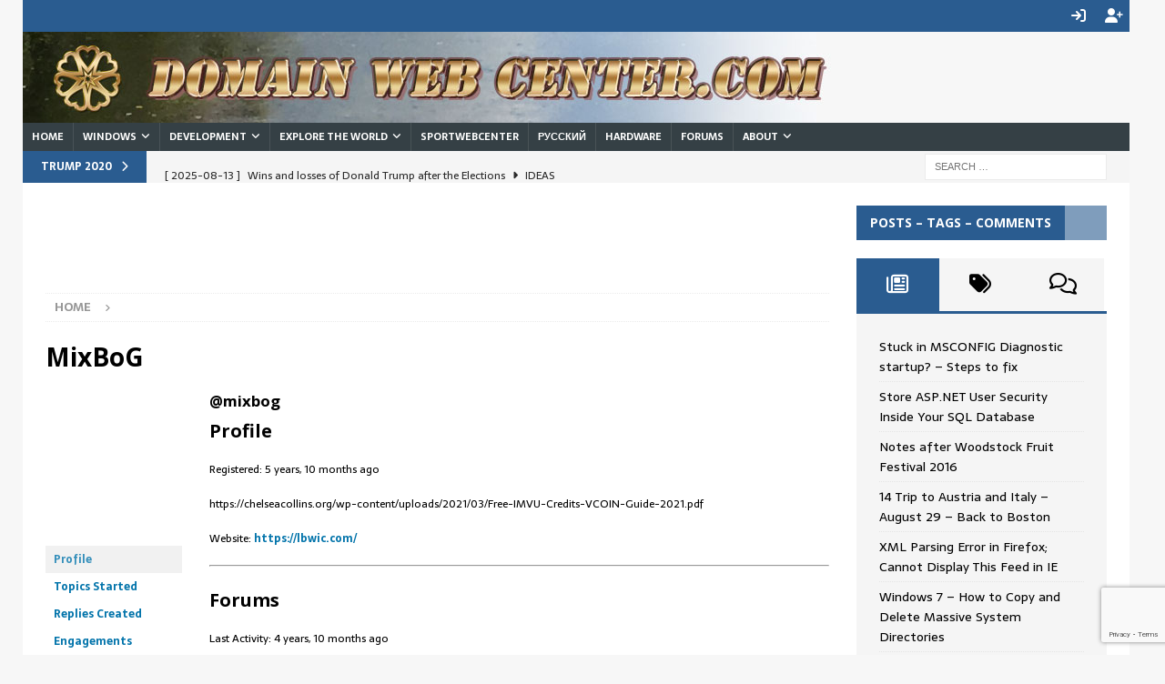

--- FILE ---
content_type: text/html; charset=UTF-8
request_url: https://domainwebcenter.com/forums/users/mixbog/
body_size: 81760
content:
	<!DOCTYPE html>
<html class="no-js mh-two-sb" lang="en-US">
<head>
<meta charset="UTF-8">
<meta name="viewport" content="width=device-width, initial-scale=1.0">
<link rel="profile" href="http://gmpg.org/xfn/11" />
<title>Domain Web Center</title>
<meta name='robots' content='max-image-preview:large' />
<link rel='dns-prefetch' href='//fonts.googleapis.com' />
<link rel="alternate" type="application/rss+xml" title="Domain Web Center &raquo; Feed" href="https://domainwebcenter.com/feed/" />
<link rel="alternate" type="application/rss+xml" title="Domain Web Center &raquo; Comments Feed" href="https://domainwebcenter.com/comments/feed/" />
<style id='wp-img-auto-sizes-contain-inline-css' type='text/css'>
img:is([sizes=auto i],[sizes^="auto," i]){contain-intrinsic-size:3000px 1500px}
/*# sourceURL=wp-img-auto-sizes-contain-inline-css */
</style>
<style id='wp-emoji-styles-inline-css' type='text/css'>

	img.wp-smiley, img.emoji {
		display: inline !important;
		border: none !important;
		box-shadow: none !important;
		height: 1em !important;
		width: 1em !important;
		margin: 0 0.07em !important;
		vertical-align: -0.1em !important;
		background: none !important;
		padding: 0 !important;
	}
/*# sourceURL=wp-emoji-styles-inline-css */
</style>
<style id='wp-block-library-inline-css' type='text/css'>
:root{--wp-block-synced-color:#7a00df;--wp-block-synced-color--rgb:122,0,223;--wp-bound-block-color:var(--wp-block-synced-color);--wp-editor-canvas-background:#ddd;--wp-admin-theme-color:#007cba;--wp-admin-theme-color--rgb:0,124,186;--wp-admin-theme-color-darker-10:#006ba1;--wp-admin-theme-color-darker-10--rgb:0,107,160.5;--wp-admin-theme-color-darker-20:#005a87;--wp-admin-theme-color-darker-20--rgb:0,90,135;--wp-admin-border-width-focus:2px}@media (min-resolution:192dpi){:root{--wp-admin-border-width-focus:1.5px}}.wp-element-button{cursor:pointer}:root .has-very-light-gray-background-color{background-color:#eee}:root .has-very-dark-gray-background-color{background-color:#313131}:root .has-very-light-gray-color{color:#eee}:root .has-very-dark-gray-color{color:#313131}:root .has-vivid-green-cyan-to-vivid-cyan-blue-gradient-background{background:linear-gradient(135deg,#00d084,#0693e3)}:root .has-purple-crush-gradient-background{background:linear-gradient(135deg,#34e2e4,#4721fb 50%,#ab1dfe)}:root .has-hazy-dawn-gradient-background{background:linear-gradient(135deg,#faaca8,#dad0ec)}:root .has-subdued-olive-gradient-background{background:linear-gradient(135deg,#fafae1,#67a671)}:root .has-atomic-cream-gradient-background{background:linear-gradient(135deg,#fdd79a,#004a59)}:root .has-nightshade-gradient-background{background:linear-gradient(135deg,#330968,#31cdcf)}:root .has-midnight-gradient-background{background:linear-gradient(135deg,#020381,#2874fc)}:root{--wp--preset--font-size--normal:16px;--wp--preset--font-size--huge:42px}.has-regular-font-size{font-size:1em}.has-larger-font-size{font-size:2.625em}.has-normal-font-size{font-size:var(--wp--preset--font-size--normal)}.has-huge-font-size{font-size:var(--wp--preset--font-size--huge)}.has-text-align-center{text-align:center}.has-text-align-left{text-align:left}.has-text-align-right{text-align:right}.has-fit-text{white-space:nowrap!important}#end-resizable-editor-section{display:none}.aligncenter{clear:both}.items-justified-left{justify-content:flex-start}.items-justified-center{justify-content:center}.items-justified-right{justify-content:flex-end}.items-justified-space-between{justify-content:space-between}.screen-reader-text{border:0;clip-path:inset(50%);height:1px;margin:-1px;overflow:hidden;padding:0;position:absolute;width:1px;word-wrap:normal!important}.screen-reader-text:focus{background-color:#ddd;clip-path:none;color:#444;display:block;font-size:1em;height:auto;left:5px;line-height:normal;padding:15px 23px 14px;text-decoration:none;top:5px;width:auto;z-index:100000}html :where(.has-border-color){border-style:solid}html :where([style*=border-top-color]){border-top-style:solid}html :where([style*=border-right-color]){border-right-style:solid}html :where([style*=border-bottom-color]){border-bottom-style:solid}html :where([style*=border-left-color]){border-left-style:solid}html :where([style*=border-width]){border-style:solid}html :where([style*=border-top-width]){border-top-style:solid}html :where([style*=border-right-width]){border-right-style:solid}html :where([style*=border-bottom-width]){border-bottom-style:solid}html :where([style*=border-left-width]){border-left-style:solid}html :where(img[class*=wp-image-]){height:auto;max-width:100%}:where(figure){margin:0 0 1em}html :where(.is-position-sticky){--wp-admin--admin-bar--position-offset:var(--wp-admin--admin-bar--height,0px)}@media screen and (max-width:600px){html :where(.is-position-sticky){--wp-admin--admin-bar--position-offset:0px}}

/*# sourceURL=wp-block-library-inline-css */
</style><style id='global-styles-inline-css' type='text/css'>
:root{--wp--preset--aspect-ratio--square: 1;--wp--preset--aspect-ratio--4-3: 4/3;--wp--preset--aspect-ratio--3-4: 3/4;--wp--preset--aspect-ratio--3-2: 3/2;--wp--preset--aspect-ratio--2-3: 2/3;--wp--preset--aspect-ratio--16-9: 16/9;--wp--preset--aspect-ratio--9-16: 9/16;--wp--preset--color--black: #000000;--wp--preset--color--cyan-bluish-gray: #abb8c3;--wp--preset--color--white: #ffffff;--wp--preset--color--pale-pink: #f78da7;--wp--preset--color--vivid-red: #cf2e2e;--wp--preset--color--luminous-vivid-orange: #ff6900;--wp--preset--color--luminous-vivid-amber: #fcb900;--wp--preset--color--light-green-cyan: #7bdcb5;--wp--preset--color--vivid-green-cyan: #00d084;--wp--preset--color--pale-cyan-blue: #8ed1fc;--wp--preset--color--vivid-cyan-blue: #0693e3;--wp--preset--color--vivid-purple: #9b51e0;--wp--preset--gradient--vivid-cyan-blue-to-vivid-purple: linear-gradient(135deg,rgb(6,147,227) 0%,rgb(155,81,224) 100%);--wp--preset--gradient--light-green-cyan-to-vivid-green-cyan: linear-gradient(135deg,rgb(122,220,180) 0%,rgb(0,208,130) 100%);--wp--preset--gradient--luminous-vivid-amber-to-luminous-vivid-orange: linear-gradient(135deg,rgb(252,185,0) 0%,rgb(255,105,0) 100%);--wp--preset--gradient--luminous-vivid-orange-to-vivid-red: linear-gradient(135deg,rgb(255,105,0) 0%,rgb(207,46,46) 100%);--wp--preset--gradient--very-light-gray-to-cyan-bluish-gray: linear-gradient(135deg,rgb(238,238,238) 0%,rgb(169,184,195) 100%);--wp--preset--gradient--cool-to-warm-spectrum: linear-gradient(135deg,rgb(74,234,220) 0%,rgb(151,120,209) 20%,rgb(207,42,186) 40%,rgb(238,44,130) 60%,rgb(251,105,98) 80%,rgb(254,248,76) 100%);--wp--preset--gradient--blush-light-purple: linear-gradient(135deg,rgb(255,206,236) 0%,rgb(152,150,240) 100%);--wp--preset--gradient--blush-bordeaux: linear-gradient(135deg,rgb(254,205,165) 0%,rgb(254,45,45) 50%,rgb(107,0,62) 100%);--wp--preset--gradient--luminous-dusk: linear-gradient(135deg,rgb(255,203,112) 0%,rgb(199,81,192) 50%,rgb(65,88,208) 100%);--wp--preset--gradient--pale-ocean: linear-gradient(135deg,rgb(255,245,203) 0%,rgb(182,227,212) 50%,rgb(51,167,181) 100%);--wp--preset--gradient--electric-grass: linear-gradient(135deg,rgb(202,248,128) 0%,rgb(113,206,126) 100%);--wp--preset--gradient--midnight: linear-gradient(135deg,rgb(2,3,129) 0%,rgb(40,116,252) 100%);--wp--preset--font-size--small: 13px;--wp--preset--font-size--medium: 20px;--wp--preset--font-size--large: 36px;--wp--preset--font-size--x-large: 42px;--wp--preset--spacing--20: 0.44rem;--wp--preset--spacing--30: 0.67rem;--wp--preset--spacing--40: 1rem;--wp--preset--spacing--50: 1.5rem;--wp--preset--spacing--60: 2.25rem;--wp--preset--spacing--70: 3.38rem;--wp--preset--spacing--80: 5.06rem;--wp--preset--shadow--natural: 6px 6px 9px rgba(0, 0, 0, 0.2);--wp--preset--shadow--deep: 12px 12px 50px rgba(0, 0, 0, 0.4);--wp--preset--shadow--sharp: 6px 6px 0px rgba(0, 0, 0, 0.2);--wp--preset--shadow--outlined: 6px 6px 0px -3px rgb(255, 255, 255), 6px 6px rgb(0, 0, 0);--wp--preset--shadow--crisp: 6px 6px 0px rgb(0, 0, 0);}:where(.is-layout-flex){gap: 0.5em;}:where(.is-layout-grid){gap: 0.5em;}body .is-layout-flex{display: flex;}.is-layout-flex{flex-wrap: wrap;align-items: center;}.is-layout-flex > :is(*, div){margin: 0;}body .is-layout-grid{display: grid;}.is-layout-grid > :is(*, div){margin: 0;}:where(.wp-block-columns.is-layout-flex){gap: 2em;}:where(.wp-block-columns.is-layout-grid){gap: 2em;}:where(.wp-block-post-template.is-layout-flex){gap: 1.25em;}:where(.wp-block-post-template.is-layout-grid){gap: 1.25em;}.has-black-color{color: var(--wp--preset--color--black) !important;}.has-cyan-bluish-gray-color{color: var(--wp--preset--color--cyan-bluish-gray) !important;}.has-white-color{color: var(--wp--preset--color--white) !important;}.has-pale-pink-color{color: var(--wp--preset--color--pale-pink) !important;}.has-vivid-red-color{color: var(--wp--preset--color--vivid-red) !important;}.has-luminous-vivid-orange-color{color: var(--wp--preset--color--luminous-vivid-orange) !important;}.has-luminous-vivid-amber-color{color: var(--wp--preset--color--luminous-vivid-amber) !important;}.has-light-green-cyan-color{color: var(--wp--preset--color--light-green-cyan) !important;}.has-vivid-green-cyan-color{color: var(--wp--preset--color--vivid-green-cyan) !important;}.has-pale-cyan-blue-color{color: var(--wp--preset--color--pale-cyan-blue) !important;}.has-vivid-cyan-blue-color{color: var(--wp--preset--color--vivid-cyan-blue) !important;}.has-vivid-purple-color{color: var(--wp--preset--color--vivid-purple) !important;}.has-black-background-color{background-color: var(--wp--preset--color--black) !important;}.has-cyan-bluish-gray-background-color{background-color: var(--wp--preset--color--cyan-bluish-gray) !important;}.has-white-background-color{background-color: var(--wp--preset--color--white) !important;}.has-pale-pink-background-color{background-color: var(--wp--preset--color--pale-pink) !important;}.has-vivid-red-background-color{background-color: var(--wp--preset--color--vivid-red) !important;}.has-luminous-vivid-orange-background-color{background-color: var(--wp--preset--color--luminous-vivid-orange) !important;}.has-luminous-vivid-amber-background-color{background-color: var(--wp--preset--color--luminous-vivid-amber) !important;}.has-light-green-cyan-background-color{background-color: var(--wp--preset--color--light-green-cyan) !important;}.has-vivid-green-cyan-background-color{background-color: var(--wp--preset--color--vivid-green-cyan) !important;}.has-pale-cyan-blue-background-color{background-color: var(--wp--preset--color--pale-cyan-blue) !important;}.has-vivid-cyan-blue-background-color{background-color: var(--wp--preset--color--vivid-cyan-blue) !important;}.has-vivid-purple-background-color{background-color: var(--wp--preset--color--vivid-purple) !important;}.has-black-border-color{border-color: var(--wp--preset--color--black) !important;}.has-cyan-bluish-gray-border-color{border-color: var(--wp--preset--color--cyan-bluish-gray) !important;}.has-white-border-color{border-color: var(--wp--preset--color--white) !important;}.has-pale-pink-border-color{border-color: var(--wp--preset--color--pale-pink) !important;}.has-vivid-red-border-color{border-color: var(--wp--preset--color--vivid-red) !important;}.has-luminous-vivid-orange-border-color{border-color: var(--wp--preset--color--luminous-vivid-orange) !important;}.has-luminous-vivid-amber-border-color{border-color: var(--wp--preset--color--luminous-vivid-amber) !important;}.has-light-green-cyan-border-color{border-color: var(--wp--preset--color--light-green-cyan) !important;}.has-vivid-green-cyan-border-color{border-color: var(--wp--preset--color--vivid-green-cyan) !important;}.has-pale-cyan-blue-border-color{border-color: var(--wp--preset--color--pale-cyan-blue) !important;}.has-vivid-cyan-blue-border-color{border-color: var(--wp--preset--color--vivid-cyan-blue) !important;}.has-vivid-purple-border-color{border-color: var(--wp--preset--color--vivid-purple) !important;}.has-vivid-cyan-blue-to-vivid-purple-gradient-background{background: var(--wp--preset--gradient--vivid-cyan-blue-to-vivid-purple) !important;}.has-light-green-cyan-to-vivid-green-cyan-gradient-background{background: var(--wp--preset--gradient--light-green-cyan-to-vivid-green-cyan) !important;}.has-luminous-vivid-amber-to-luminous-vivid-orange-gradient-background{background: var(--wp--preset--gradient--luminous-vivid-amber-to-luminous-vivid-orange) !important;}.has-luminous-vivid-orange-to-vivid-red-gradient-background{background: var(--wp--preset--gradient--luminous-vivid-orange-to-vivid-red) !important;}.has-very-light-gray-to-cyan-bluish-gray-gradient-background{background: var(--wp--preset--gradient--very-light-gray-to-cyan-bluish-gray) !important;}.has-cool-to-warm-spectrum-gradient-background{background: var(--wp--preset--gradient--cool-to-warm-spectrum) !important;}.has-blush-light-purple-gradient-background{background: var(--wp--preset--gradient--blush-light-purple) !important;}.has-blush-bordeaux-gradient-background{background: var(--wp--preset--gradient--blush-bordeaux) !important;}.has-luminous-dusk-gradient-background{background: var(--wp--preset--gradient--luminous-dusk) !important;}.has-pale-ocean-gradient-background{background: var(--wp--preset--gradient--pale-ocean) !important;}.has-electric-grass-gradient-background{background: var(--wp--preset--gradient--electric-grass) !important;}.has-midnight-gradient-background{background: var(--wp--preset--gradient--midnight) !important;}.has-small-font-size{font-size: var(--wp--preset--font-size--small) !important;}.has-medium-font-size{font-size: var(--wp--preset--font-size--medium) !important;}.has-large-font-size{font-size: var(--wp--preset--font-size--large) !important;}.has-x-large-font-size{font-size: var(--wp--preset--font-size--x-large) !important;}
/*# sourceURL=global-styles-inline-css */
</style>

<style id='classic-theme-styles-inline-css' type='text/css'>
/*! This file is auto-generated */
.wp-block-button__link{color:#fff;background-color:#32373c;border-radius:9999px;box-shadow:none;text-decoration:none;padding:calc(.667em + 2px) calc(1.333em + 2px);font-size:1.125em}.wp-block-file__button{background:#32373c;color:#fff;text-decoration:none}
/*# sourceURL=/wp-includes/css/classic-themes.min.css */
</style>
<link rel='stylesheet' id='bbp-default-css' href='https://domainwebcenter.com/wp-content/plugins/bbpress/templates/default/css/bbpress.min.css?ver=2.6.14' type='text/css' media='all' />
<link rel='stylesheet' id='contact-form-7-css' href='https://domainwebcenter.com/wp-content/plugins/contact-form-7/includes/css/styles.css?ver=6.1.4' type='text/css' media='all' />
<link rel='stylesheet' id='mh-magazine-css' href='https://domainwebcenter.com/wp-content/themes/mh-magazine/style.css?ver=5.0.4' type='text/css' media='all' />
<link rel='stylesheet' id='mh-magazine-child-css' href='https://domainwebcenter.com/wp-content/themes/mh-magazine-child/style.css?ver=1.0.0' type='text/css' media='all' />
<link rel='stylesheet' id='mh-google-fonts-css' href='https://fonts.googleapis.com/css?family=Sarala:300,400,400italic,600,700%7cOpen+Sans:300,400,400italic,600,700' type='text/css' media='all' />
<link rel='stylesheet' id='mh-font-awesome-css' href='https://domainwebcenter.com/wp-content/themes/mh-magazine/includes/core/assets/css/font-awesome.min.css' type='text/css' media='all' />
<script type="text/javascript" src="https://domainwebcenter.com/wp-includes/js/jquery/jquery.min.js?ver=3.7.1" id="jquery-core-js"></script>
<script type="text/javascript" src="https://domainwebcenter.com/wp-includes/js/jquery/jquery-migrate.min.js?ver=3.4.1" id="jquery-migrate-js"></script>
<script type="text/javascript" id="mh-scripts-js-extra">
/* <![CDATA[ */
var mh = {"text":{"toggle_menu":"Toggle Menu"}};
//# sourceURL=mh-scripts-js-extra
/* ]]> */
</script>
<script type="text/javascript" src="https://domainwebcenter.com/wp-content/themes/mh-magazine/includes/core/assets/js/scripts.js?ver=5.0.4" id="mh-scripts-js"></script>
<link rel="https://api.w.org/" href="https://domainwebcenter.com/wp-json/" /><link rel="EditURI" type="application/rsd+xml" title="RSD" href="https://domainwebcenter.com/xmlrpc.php?rsd" />
<meta name="generator" content="WordPress 6.9" />
<meta name="description" content="Solutions to problems that once solved, never should be a problem for you again.  Luckily, with web search, it is now very possible. Solutions here are from Windows and web development to travel tips and tricks." />

<meta name="keywords" content="New, Domain, Web, Center, Windows, Server, MS Office, SQL, MySQL, ASP.NET, PHP, Visual Studio, Atom, Node.js, Synology, IP, Router, Order and Power, Finding Self, Russian, Udar Gromov Europe, European, Italy, Travel, Trip, Map, Journal, Adviser, JDE, JD Edwards, Consultant, EnterpriseOne, World, REGEDIT, Registry, IIS, Management, Remote Connection, Network, IE, IIS, Firefox, Chrome, Newton, Football, Soccer, USA, Massachusetts, Boston, Бостон, Organization, Discipline, Vegan, Whole, Food, Plant Based, Nutrition, Alex Alaev, Russia, СССР, Москва, Moscow, Русский, Александр Алаев" />

<script type="text/javascript">
  var _gaq = _gaq || [];
  _gaq.push(["_setAccount", "UA-17666461-1"]);
  _gaq.push(["_trackPageview"]);
  (function() {
    var ga = document.createElement("script"); ga.type = "text/javascript"; ga.async = true;
    ga.src = ("https:" == document.location.protocol ? "https://ssl" : "http://www") + ".google-analytics.com/ga.js";
    var s = document.getElementsByTagName("script")[0]; s.parentNode.insertBefore(ga, s);
  })();
</script><!--[if lt IE 9]>
<script src="https://domainwebcenter.com/wp-content/themes/mh-magazine/js/css3-mediaqueries.js"></script>
<![endif]-->
<!--[if lt IE 9]>
<script src="https://domainwebcenter.com/wp-content/themes/mh-magazine/js/css3-mediaqueries.js"></script>
<![endif]-->
<style type="text/css">
.mh-navigation li:hover, .mh-navigation ul li:hover > ul, .mh-main-nav-wrap, .mh-main-nav, .mh-social-nav li a:hover, .entry-tags li, .mh-slider-caption, .mh-widget-layout8 .mh-widget-title .mh-footer-widget-title-inner, .mh-widget-col-1 .mh-slider-caption, .mh-widget-col-1 .mh-posts-lineup-caption, .mh-carousel-layout1, .mh-spotlight-widget, .mh-social-widget li a, .mh-author-bio-widget, .mh-footer-widget .mh-tab-comment-excerpt, .mh-nip-item:hover .mh-nip-overlay, .mh-widget .tagcloud a, .mh-footer-widget .tagcloud a, .mh-footer, .mh-copyright-wrap, input[type=submit]:hover, #infinite-handle span:hover { background: #354045; }
.mh-extra-nav-bg { background: rgba(53, 64, 69, 0.2); }
.mh-slider-caption, .mh-posts-stacked-title, .mh-posts-lineup-caption { background: #354045; background: rgba(53, 64, 69, 0.8); }
@media screen and (max-width: 900px) { #mh-mobile .mh-slider-caption, #mh-mobile .mh-posts-lineup-caption { background: rgba(53, 64, 69, 1); } }
.slicknav_menu, .slicknav_nav ul, #mh-mobile .mh-footer-widget .mh-posts-stacked-overlay { border-color: #354045; }
.mh-copyright, .mh-copyright a { color: #fff; }
.mh-widget-layout4 .mh-widget-title { background: #2a5c90; background: rgba(42, 92, 144, 0.6); }
.mh-preheader, .mh-wide-layout .mh-subheader, .mh-ticker-title, .mh-main-nav li:hover, .mh-footer-nav, .slicknav_menu, .slicknav_btn, .slicknav_nav .slicknav_item:hover, .slicknav_nav a:hover, .mh-back-to-top, .mh-subheading, .entry-tags .fa, .entry-tags li:hover, .mh-widget-layout2 .mh-widget-title, .mh-widget-layout4 .mh-widget-title-inner, .mh-widget-layout4 .mh-footer-widget-title, .mh-widget-layout5 .mh-widget-title-inner, .mh-widget-layout6 .mh-widget-title, #mh-mobile .flex-control-paging li a.flex-active, .mh-image-caption, .mh-carousel-layout1 .mh-carousel-caption, .mh-tab-button.active, .mh-tab-button.active:hover, .mh-footer-widget .mh-tab-button.active, .mh-social-widget li:hover a, .mh-footer-widget .mh-social-widget li a, .mh-footer-widget .mh-author-bio-widget, .tagcloud a:hover, .mh-widget .tagcloud a:hover, .mh-footer-widget .tagcloud a:hover, .mh-posts-stacked-item .mh-meta, .page-numbers:hover, .mh-loop-pagination .current, .mh-comments-pagination .current, .pagelink, a:hover .pagelink, input[type=submit], #infinite-handle span { background: #2a5c90; }
.mh-main-nav-wrap .slicknav_nav ul, blockquote, .mh-widget-layout1 .mh-widget-title, .mh-widget-layout3 .mh-widget-title, .mh-widget-layout5 .mh-widget-title, .mh-widget-layout8 .mh-widget-title:after, #mh-mobile .mh-slider-caption, .mh-carousel-layout1, .mh-spotlight-widget, .mh-author-bio-widget, .mh-author-bio-title, .mh-author-bio-image-frame, .mh-video-widget, .mh-tab-buttons, textarea:hover, input[type=text]:hover, input[type=email]:hover, input[type=tel]:hover, input[type=url]:hover { border-color: #2a5c90; }
.mh-header-tagline, .mh-dropcap, .mh-carousel-layout1 .flex-direction-nav a, .mh-carousel-layout2 .mh-carousel-caption, .mh-posts-digest-small-category, .mh-posts-lineup-more, .bypostauthor .fn:after, .mh-comment-list .comment-reply-link:before, #respond #cancel-comment-reply-link:before { color: #2a5c90; }
.entry-content a { color: #0073aa; }
</style>
<style type="text/css">
body { font-family: "Sarala", sans-serif; }
</style>
		<style type="text/css" id="wp-custom-css">
			/* 2017-11-01 WE Margin top remove */
.mh-container-outer { margin: 0 25px; }

/* 2017-10-10 TU Body width */
.mh-container, .mh-container-inner { max-width: 1300px; }

/* 2017-09-26 TU Menu Main-small font */
.mh-main-nav li { font-size: 11px; }
.mh-main-nav li a { padding: 7px 10px; }

/* 2017-09-28 TH 20:46 Push Sidebar 1 down on a single post and on archive */ div[class="mh-content"], div[class="mh-loop mh-content"]  { width: 99% !important; }
/* 2017-12-01 FR 21:37 Hide empty sidebar 1 */
.mh-sidebar-empty { display: none; }

/* 2017-09-27 WE 15:31 Hide blank featured image placeholders */
/* .mh-image-placeholder { display: none; } */

/* 2017-11-02 TH limit large image */
.mh-posts-large-thumb img { max-height: calc(60vw / 1.618); 
 object-fit: contain; }

/* 2017-09-27 WE 22:27 transparent category on top of featured image */
.mh-image-caption { top: -5px; 	opacity: 0.45;}

/*  ~~~~~ FORUMS STARTS ~~~~ */
/* 2017-09-28 TH 11:56 list forums as blocks */
#bbpress-forums .bbp-forums-list li { display: table; }

/* 2017-10-15 SU Forum header */
#bbpress-forums li.bbp-header { background: #2a5c90; color:white;}

/* 2017-11-13 MO Highlight topic on hover */ #bbpress-forums li.bbp-body ul:hover {background-color: #E4EFFB;} 

/* 2013-01-19 SA 22:09 Hide "Started by" in Topics list  #bbpress-forums p.bbp-topic-meta { display: none; } */

/* 2017-11-14 TU 13:36 Hide bbP Search */ #bbp-search-form { display: none; } 


/* .bbp-author-avatar { display: none; } */
span.bbp-topic-freshness-author a.bbp-author-avatar img.avatar, span.bbp-topic-started-by a.bbp-author-avatar img.avatar { display: none; } 

/* 2017-11-13 MO Hide forum info */ div.bbp-template-notice.info { display: none; }

/* Move Subscribe link to the left */
span#subscription-toggle { float: right;  }

.bbp-pagination-count { display: none; }

/* 2017-12-10 SU fix edit form after float: right for tags */
.bbp-topic-form { clear: right; }

/* ~~~~~ FORUMS E N D S ~~~~~*/

/* 2017-09-28 TH 14:52 Set Login icon */ 
.mh-social-icons li a[href*="wp-login.php"] .fa-mh-social:before { content: '\f090'; } 

/* Register icon */
.mh-social-icons li a[href*="wp-login.php?action=register"] .fa-mh-social:before { content: '\f234'; }

/* 2017-11-07 TU Remove all table borders */ table { border-left: 0px; border-top: 0px; } td { border-right: 0px; border-bottom: 0px; vertical-align: top; }

/* 2017-12-01 TH 14:23 Top 10 widget padding */
.tptn_posts_widget {
    padding: 10px;
    background: #f5f5f5;
}
.tptn_posts_widget ul li { 
 display: inline-block;
 padding-bottom: 5px;
 margin-top: 5px;
 border-bottom: 1px dotted #e5e5e5;
}
.tptn_link img {
float: left;
margin-right: 10px;
}

/* 2022-07-17 SU Force Top 10 post title to go to next line */
.tptn_title {
 float: left;
 /*clear: left; 
 display: inline-block; */
 width: 80%; 
}
.tptn_list_count {
 float: right;
}

/* 207-12-02 SA Related Articles - limit image height */
.mh-posts-grid-thumb img { 
	max-height: 155px; 
	object-fit: contain;}
/* set img height on archive */
.mh-posts-list-thumb img {	
 max-height: 235px;
 object-fit: contain;}

/* 207-12-02 SA limit img height widget MH custom posts */
.mh-custom-posts-thumb-xl img {   max-height: 235px;
 object-fit: contain;}

/* 2017-11-30 TH when editing - add to right-justified image to separate from text*/
.left65 { margin-left: 65px !important; margin-bottom: 25px; }
.right65 { margin-right: 65px !important; margin-bottom: 25px; }

/* 2017-12-19 TU reduce spacing around comments in tabbed widget */
.mh-tab-comments{
	padding: 15px;
}
.mh-tab-comment-item { margin-top: 20px; }
.mh-tab-comment-excerpt { 
padding: 0 10px;
margin-top: 5px;}

/* 2017-12-22 FR top Admin bar */ #wpadminbar { margin-left: 25px; width: 95%; max-width: 1431px; }		</style>
						<style type="text/css" id="c4wp-checkout-css">
					.woocommerce-checkout .c4wp_captcha_field {
						margin-bottom: 10px;
						margin-top: 15px;
						position: relative;
						display: inline-block;
					}
				</style>
								<style type="text/css" id="c4wp-v3-lp-form-css">
					.login #login, .login #lostpasswordform {
						min-width: 350px !important;
					}
					.wpforms-field-c4wp iframe {
						width: 100% !important;
					}
				</style>
							<style type="text/css" id="c4wp-v3-lp-form-css">
				.login #login, .login #lostpasswordform {
					min-width: 350px !important;
				}
				.wpforms-field-c4wp iframe {
					width: 100% !important;
				}
			</style>
			</head>
<body id="mh-mobile" class="bbp-user-page single singular bbpress bbp-no-js wp-theme-mh-magazine wp-child-theme-mh-magazine-child mh-boxed-layout mh-right-sb mh-loop-layout1 mh-widget-layout4 mh-header-transparent mh-loop-hide-caption" itemscope="itemscope" itemtype="https://schema.org/WebPage">

<script type="text/javascript" id="bbp-swap-no-js-body-class">
	document.body.className = document.body.className.replace( 'bbp-no-js', 'bbp-js' );
</script>

<div class="mh-container mh-container-outer">
<div class="mh-header-nav-mobile clearfix"></div>
	<div class="mh-preheader">
		<div class="mh-container mh-container-inner mh-row clearfix">
							<div class="mh-header-bar-content mh-header-bar-top-left mh-col-2-3 clearfix">
									</div>
										<div class="mh-header-bar-content mh-header-bar-top-right mh-col-1-3 clearfix">
											<nav class="mh-social-icons mh-social-nav mh-social-nav-top clearfix" itemscope="itemscope" itemtype="https://schema.org/SiteNavigationElement">
							<div class="menu-login-container"><ul id="menu-login" class="menu"><li id="menu-item-5229" class="menu-item menu-item-type-custom menu-item-object-custom menu-item-5229"><a href="https://domainwebcenter.com/wp-login.php"><i class="fa fa-mh-social"></i><span class="screen-reader-text">Login</span></a></li>
<li id="menu-item-5230" class="menu-item menu-item-type-custom menu-item-object-custom menu-item-5230"><a href="https://domainwebcenter.com/wp-login.php?action=register"><i class="fa fa-mh-social"></i><span class="screen-reader-text">Register</span></a></li>
</ul></div>						</nav>
									</div>
					</div>
	</div>
<header class="mh-header" itemscope="itemscope" itemtype="https://schema.org/WPHeader">
	<div class="mh-container mh-container-inner clearfix">
	   <div class="mh-custom-header clearfix">
<a class="mh-header-image-link" href="https://domainwebcenter.com/" title="Domain Web Center" rel="home">
<img class="mh-header-image" src="https://domainwebcenter.com/wp-content/uploads/2017/11/DWC-logo.jpg" srcset="https://domainwebcenter.com/wp-content/uploads/2017/11/DWC-logo.jpg 388w, https://domainwebcenter.com/wp-content/uploads/2017/11/DWC-logo.jpg 678w, https://domainwebcenter.com/wp-content/uploads/2017/11/DWC-logo.jpg 930w" sizes="(max-width: 768px) 100vw, (max-width: 1200px) 80vw, 1200px" height="100" width="930" alt="Domain Web Center" loading="eager" decoding="async" />
</a>
</div>
	</div>
	<div class="mh-main-nav-wrap">
		<nav class="mh-navigation mh-main-nav mh-container mh-container-inner clearfix" itemscope="itemscope" itemtype="https://schema.org/SiteNavigationElement">
			<div class="menu-categories-container"><ul id="menu-categories" class="menu"><li id="menu-item-1424" class="menu-item menu-item-type-custom menu-item-object-custom menu-item-1424"><a href="/">Home</a></li>
<li id="menu-item-198" class="menu-item menu-item-type-taxonomy menu-item-object-category menu-item-has-children menu-item-198"><a href="https://domainwebcenter.com/category/windows/">Windows</a>
<ul class="sub-menu">
	<li id="menu-item-171" class="menu-item menu-item-type-taxonomy menu-item-object-category menu-item-171"><a href="https://domainwebcenter.com/category/windows/win-xp/">Win XP &#8211; Win 10</a></li>
	<li id="menu-item-251" class="menu-item menu-item-type-taxonomy menu-item-object-category menu-item-251"><a href="https://domainwebcenter.com/category/windows/office/">Office and Browsers</a></li>
	<li id="menu-item-170" class="menu-item menu-item-type-taxonomy menu-item-object-category menu-item-170"><a href="https://domainwebcenter.com/category/windows/win-2008-server/">Windows Server</a></li>
	<li id="menu-item-168" class="menu-item menu-item-type-taxonomy menu-item-object-category menu-item-168"><a href="https://domainwebcenter.com/category/windows/sql-2008-server/" title="460">SQL Server</a></li>
</ul>
</li>
<li id="menu-item-199" class="menu-item menu-item-type-taxonomy menu-item-object-category menu-item-has-children menu-item-199"><a href="https://domainwebcenter.com/category/web-development/">Development</a>
<ul class="sub-menu">
	<li id="menu-item-162" class="menu-item menu-item-type-taxonomy menu-item-object-category menu-item-162"><a href="https://domainwebcenter.com/category/web-development/aspnet/">ASP.NET</a></li>
	<li id="menu-item-164" class="menu-item menu-item-type-taxonomy menu-item-object-category menu-item-164"><a href="https://domainwebcenter.com/category/web-development/iis/">IIS</a></li>
	<li id="menu-item-166" class="menu-item menu-item-type-taxonomy menu-item-object-category menu-item-166"><a href="https://domainwebcenter.com/category/web-development/mysql/">MySQL</a></li>
	<li id="menu-item-167" class="menu-item menu-item-type-taxonomy menu-item-object-category menu-item-167"><a href="https://domainwebcenter.com/category/web-development/php/">PHP</a></li>
</ul>
</li>
<li id="menu-item-331" class="menu-item menu-item-type-taxonomy menu-item-object-category menu-item-has-children menu-item-331"><a href="https://domainwebcenter.com/category/explore/">Explore the World</a>
<ul class="sub-menu">
	<li id="menu-item-169" class="menu-item menu-item-type-taxonomy menu-item-object-category menu-item-169"><a href="https://domainwebcenter.com/category/explore/travel/">Places</a></li>
	<li id="menu-item-333" class="menu-item menu-item-type-taxonomy menu-item-object-category menu-item-333"><a href="https://domainwebcenter.com/category/explore/people/">People</a></li>
	<li id="menu-item-332" class="menu-item menu-item-type-taxonomy menu-item-object-category menu-item-332"><a href="https://domainwebcenter.com/category/explore/ideas/">Ideas</a></li>
	<li id="menu-item-175" class="menu-item menu-item-type-taxonomy menu-item-object-category menu-item-175"><a href="https://domainwebcenter.com/category/explore/finding-self/">Finding Self</a></li>
</ul>
</li>
<li id="menu-item-316" class="menu-item menu-item-type-taxonomy menu-item-object-category menu-item-316"><a href="https://domainwebcenter.com/category/sport/">SportWebCenter</a></li>
<li id="menu-item-176" class="menu-item menu-item-type-taxonomy menu-item-object-category menu-item-176"><a href="https://domainwebcenter.com/category/russian/">Русский</a></li>
<li id="menu-item-853" class="menu-item menu-item-type-taxonomy menu-item-object-category menu-item-853"><a href="https://domainwebcenter.com/category/hardware/">Hardware</a></li>
<li id="menu-item-2383" class="menu-item menu-item-type-post_type menu-item-object-page menu-item-2383"><a href="https://domainwebcenter.com/2382-2/">Forums</a></li>
<li id="menu-item-177" class="menu-item menu-item-type-taxonomy menu-item-object-category menu-item-has-children menu-item-177"><a href="https://domainwebcenter.com/category/about/site-history/">About</a>
<ul class="sub-menu">
	<li id="menu-item-200" class="menu-item menu-item-type-taxonomy menu-item-object-category menu-item-200"><a href="https://domainwebcenter.com/category/about/site-history/">Site History</a></li>
	<li id="menu-item-201" class="menu-item menu-item-type-taxonomy menu-item-object-category menu-item-201"><a href="https://domainwebcenter.com/category/about/wordpress/">WordPress Solutions</a></li>
	<li id="menu-item-5192" class="menu-item menu-item-type-custom menu-item-object-custom menu-item-5192"><a href="/?p=5190">From the Editor &#8211; My President?</a></li>
	<li id="menu-item-451" class="menu-item menu-item-type-post_type menu-item-object-page menu-item-451"><a href="https://domainwebcenter.com/contact-the-editor/">To the Editor &#8211; Прямая Связь</a></li>
	<li id="menu-item-860" class="menu-item menu-item-type-post_type menu-item-object-page menu-item-privacy-policy menu-item-860"><a rel="privacy-policy" href="https://domainwebcenter.com/855-2/">Disclaimer &#8211; Ответственность</a></li>
</ul>
</li>
</ul></div>		</nav>
	</div>
	</header>
	<div class="mh-subheader">
		<div class="mh-container mh-container-inner mh-row clearfix">
							<div class="mh-header-bar-content mh-header-bar-bottom-left mh-col-2-3 clearfix">
											<div class="mh-header-ticker mh-header-ticker-bottom">
							<div class="mh-ticker-bottom">
			<div class="mh-ticker-title mh-ticker-title-bottom">
			Trump 2020<i class="fa fa-chevron-right"></i>		</div>
		<div class="mh-ticker-content mh-ticker-content-bottom">
		<ul id="mh-ticker-loop-bottom">				<li class="mh-ticker-item mh-ticker-item-bottom">
					<a href="https://domainwebcenter.com/why-so-many-people-annoyed-with-trump/" title="Why so many people annoyed with Trump?">
						<span class="mh-ticker-item-date mh-ticker-item-date-bottom">
                        	[ 2025-08-17 ]                        </span>
						<span class="mh-ticker-item-title mh-ticker-item-title-bottom">
							Why so many people annoyed with Trump?						</span>
													<span class="mh-ticker-item-cat mh-ticker-item-cat-bottom">
								<i class="fa fa-caret-right"></i>
																People							</span>
											</a>
				</li>				<li class="mh-ticker-item mh-ticker-item-bottom">
					<a href="https://domainwebcenter.com/wins-and-losses-of-donald-trump-after-the-elections/" title="Wins and losses of Donald Trump after the Elections">
						<span class="mh-ticker-item-date mh-ticker-item-date-bottom">
                        	[ 2025-08-13 ]                        </span>
						<span class="mh-ticker-item-title mh-ticker-item-title-bottom">
							Wins and losses of Donald Trump after the Elections						</span>
													<span class="mh-ticker-item-cat mh-ticker-item-cat-bottom">
								<i class="fa fa-caret-right"></i>
																Ideas							</span>
											</a>
				</li>				<li class="mh-ticker-item mh-ticker-item-bottom">
					<a href="https://domainwebcenter.com/conspire-to-produce-an-unaware-and-compliant-citizenry/" title="They &#8221; . . . conspire to produce an unaware and compliant citizenry&#8221; &#8211; How?">
						<span class="mh-ticker-item-date mh-ticker-item-date-bottom">
                        	[ 2025-07-24 ]                        </span>
						<span class="mh-ticker-item-title mh-ticker-item-title-bottom">
							They &#8221; . . . conspire to produce an unaware and compliant citizenry&#8221; &#8211; How?						</span>
													<span class="mh-ticker-item-cat mh-ticker-item-cat-bottom">
								<i class="fa fa-caret-right"></i>
																Ideas							</span>
											</a>
				</li>				<li class="mh-ticker-item mh-ticker-item-bottom">
					<a href="https://domainwebcenter.com/we-win-our-country-wins-when/" title="We win, our country wins when . . .">
						<span class="mh-ticker-item-date mh-ticker-item-date-bottom">
                        	[ 2025-07-23 ]                        </span>
						<span class="mh-ticker-item-title mh-ticker-item-title-bottom">
							We win, our country wins when . . .						</span>
													<span class="mh-ticker-item-cat mh-ticker-item-cat-bottom">
								<i class="fa fa-caret-right"></i>
																Ideas							</span>
											</a>
				</li>				<li class="mh-ticker-item mh-ticker-item-bottom">
					<a href="https://domainwebcenter.com/russian-hacking-nsa-has-moderate-confidence/" title="Russian hacking? &#8211; No. Putin aspired to help, but &#8220;NSA has moderate confidence&#8221; with a fake seal">
						<span class="mh-ticker-item-date mh-ticker-item-date-bottom">
                        	[ 2025-05-06 ]                        </span>
						<span class="mh-ticker-item-title mh-ticker-item-title-bottom">
							Russian hacking? &#8211; No. Putin aspired to help, but &#8220;NSA has moderate confidence&#8221; with a fake seal						</span>
													<span class="mh-ticker-item-cat mh-ticker-item-cat-bottom">
								<i class="fa fa-caret-right"></i>
																Ideas							</span>
											</a>
				</li>				<li class="mh-ticker-item mh-ticker-item-bottom">
					<a href="https://domainwebcenter.com/learn-from-donald-trump-handling-the-press-skills/" title="Learn from Donald Trump skills of handling the press (по-русски)">
						<span class="mh-ticker-item-date mh-ticker-item-date-bottom">
                        	[ 2025-04-29 ]                        </span>
						<span class="mh-ticker-item-title mh-ticker-item-title-bottom">
							Learn from Donald Trump skills of handling the press (по-русски)						</span>
													<span class="mh-ticker-item-cat mh-ticker-item-cat-bottom">
								<i class="fa fa-caret-right"></i>
																Ideas							</span>
											</a>
				</li>				<li class="mh-ticker-item mh-ticker-item-bottom">
					<a href="https://domainwebcenter.com/raw-machiavellian-approach-accidently-exposed-to-public/" title="Democratic Machiavellian disciple opens his cards (unwillingly)">
						<span class="mh-ticker-item-date mh-ticker-item-date-bottom">
                        	[ 2025-04-22 ]                        </span>
						<span class="mh-ticker-item-title mh-ticker-item-title-bottom">
							Democratic Machiavellian disciple opens his cards (unwillingly)						</span>
													<span class="mh-ticker-item-cat mh-ticker-item-cat-bottom">
								<i class="fa fa-caret-right"></i>
																Ideas							</span>
											</a>
				</li>		</ul>
	</div>
</div>						</div>
									</div>
										<div class="mh-header-bar-content mh-header-bar-bottom-right mh-col-1-3 clearfix">
											<aside class="mh-header-search mh-header-search-bottom">
							<form role="search" method="get" class="search-form" action="https://domainwebcenter.com/">
				<label>
					<span class="screen-reader-text">Search for:</span>
					<input type="search" class="search-field" placeholder="Search &hellip;" value="" name="s" />
				</label>
				<input type="submit" class="search-submit" value="Search" />
			</form>						</aside>
									</div>
					</div>
	</div>
<div class="mh-wrapper clearfix">
	<div class="mh-main clearfix">
		<div id="main-content" class="mh-content" role="main" itemprop="mainContentOfPage"><div style="display: inline-block; width: 728px; height: 90px;">
	<script async src="//pagead2.googlesyndication.com/pagead/js/adsbygoogle.js"></script>
	<!-- 728 x 90 Leaderboard 2017-11-28 -->
	<ins class="adsbygoogle" 
		style="display: inline-block; width: 728px; height: 90px;" data-ad-client="ca-pub-9279327719971329" 
		data-ad-slot="2108398683">
	</ins> 
	<script> (adsbygoogle = window.adsbygoogle || []).push({}); </script>
</div>
<nav class="mh-breadcrumb" itemscope itemtype="https://schema.org/BreadcrumbList"><span itemprop="itemListElement" itemscope itemtype="https://schema.org/ListItem"><a href="https://domainwebcenter.com" title="Home" itemprop="item"><span itemprop="name">Home</span></a><meta itemprop="position" content="1" /></span><span class="mh-breadcrumb-delimiter"><i class="fa fa-angle-right"></i></span></nav>
<article id="page-0" class="post-0  type- status-publish hentry">
	<header class="page-header">
		<h1 class="entry-title page-title">MixBoG</h1>	</header>
		<div class="entry-content clearfix">
		
<div id="bbpress-forums" class="bbpress-wrapper">

	
	
	<div id="bbp-user-wrapper">

		
<div id="bbp-single-user-details">
	<div id="bbp-user-avatar">
		<span class='vcard'>
			<a class="url fn n" href="https://domainwebcenter.com/forums/users/mixbog/" title="MixBoG" rel="me">
				<img alt='' src='https://secure.gravatar.com/avatar/5df2f79719293b99b8dae1f603f57ffda38b0288e7594930e464d078d67d3806?s=150&#038;d=blank&#038;r=g' srcset='https://secure.gravatar.com/avatar/5df2f79719293b99b8dae1f603f57ffda38b0288e7594930e464d078d67d3806?s=300&#038;d=blank&#038;r=g 2x' class='avatar avatar-150 photo' height='150' width='150' loading='lazy' decoding='async'/>			</a>
		</span>
	</div>

	
	<div id="bbp-user-navigation">
		<ul>
			<li class="current">
				<span class="vcard bbp-user-profile-link">
					<a class="url fn n" href="https://domainwebcenter.com/forums/users/mixbog/" title="MixBoG&#039;s Profile" rel="me">Profile</a>
				</span>
			</li>

			<li class="">
				<span class='bbp-user-topics-created-link'>
					<a href="https://domainwebcenter.com/forums/users/mixbog/topics/" title="MixBoG&#039;s Topics Started">Topics Started</a>
				</span>
			</li>

			<li class="">
				<span class='bbp-user-replies-created-link'>
					<a href="https://domainwebcenter.com/forums/users/mixbog/replies/" title="MixBoG&#039;s Replies Created">Replies Created</a>
				</span>
			</li>

							<li class="">
					<span class='bbp-user-engagements-created-link'>
						<a href="https://domainwebcenter.com/forums/users/mixbog/engagements/" title="MixBoG&#039;s Engagements">Engagements</a>
					</span>
				</li>
			
							<li class="">
					<span class="bbp-user-favorites-link">
						<a href="https://domainwebcenter.com/forums/users/mixbog/favorites/" title="MixBoG&#039;s Favorites">Favorites</a>
					</span>
				</li>
			
			
		</ul>

		
	</div>
</div>


		<div id="bbp-user-body">
																					
<div id="bbp-user-profile" class="bbp-user-profile">
	<h2 class="entry-title">@mixbog</h2>
	<div class="bbp-user-section">
		<h3>Profile</h3>
		<p class="bbp-user-forum-role">Registered: 5 years, 10 months ago</p>

		
			<p class="bbp-user-description">https://chelseacollins.org/wp-content/uploads/2021/03/Free-IMVU-Credits-VCOIN-Guide-2021.pdf</p>

		
		
			<p class="bbp-user-website">Website: <a href="https://lbwic.com/" rel="nofollow">https://lbwic.com/</a></p>

		
		<hr>
		<h3>Forums</h3>

		
			<p class="bbp-user-last-activity">Last Activity: 4 years, 10 months ago</p>

		
		<p class="bbp-user-topic-count">Topics Started: 4</p>
		<p class="bbp-user-reply-count">Replies Created: 0</p>
		<p class="bbp-user-forum-role">Forum Role: Spectator</p>
	</div>
</div><!-- #bbp-author-topics-started -->

		</div>
	</div>

	
</div>
	</div>
	</article>		</div>
			<aside class="mh-widget-col-1 mh-sidebar" itemscope="itemscope" itemtype="https://schema.org/WPSideBar">			<div class="mh-widget mh-sidebar-empty">
				<h4 class="mh-widget-title">
					<span class="mh-widget-title-inner">
						Sidebar					</span>
				</h4>
				<div class="textwidget">
					Please navigate to <strong>Appearance &#8594; Widgets</strong> in your WordPress dashboard and add some widgets into the <em>Sidebar</em> widget area.				</div>
			</div>	</aside>	</div>
	<aside class="mh-widget-col-1 mh-sidebar-2 mh-sidebar-wide" itemscope="itemscope" itemtype="https://schema.org/WPSideBar">
<div id="mh_tabbed-5" class="mh-widget mh_tabbed"><h4 class="mh-widget-title"><span class="mh-widget-title-inner">Posts &#8211; Tags &#8211; Comments</span></h4>				<div class="mh-tabbed-widget">
					<div class="mh-tab-buttons clearfix">
						<a class="mh-tab-button" title="Posts" href="#tab-mh_tabbed-5-1">
							<span><i class="far fa-newspaper"></i></span>
						</a>
						<a class="mh-tab-button" title="Tags" href="#tab-mh_tabbed-5-2">
							<span><i class="fa fa-tags"></i></span>
						</a>
						<a class="mh-tab-button" title="Comments" href="#tab-mh_tabbed-5-3">
							<span><i class="far fa-comments"></i></span>
						</a>
					</div>
					<div id="tab-mh_tabbed-5-1" class="mh-tab-content mh-tab-posts"><ul class="mh-tab-content-posts">
									<li class="mh-tab-post-item post-4736 post type-post status-publish format-standard has-post-thumbnail category-win-xp">
										<a href="https://domainwebcenter.com/do-not-use-msconfig-diagnostic-startup/" title="Stuck in MSCONFIG Diagnostic startup? &#8211; Steps to fix">
											Stuck in MSCONFIG Diagnostic startup? &#8211; Steps to fix										</a>
									</li>									<li class="mh-tab-post-item post-779 post type-post status-publish format-standard category-aspnet">
										<a href="https://domainwebcenter.com/how-to-store-your-as-net-user-security-inside-your-sql-database/" title="Store ASP.NET User Security Inside Your SQL Database">
											Store ASP.NET User Security Inside Your SQL Database										</a>
									</li>									<li class="mh-tab-post-item post-4416 post type-post status-publish format-standard has-post-thumbnail category-ideas">
										<a href="https://domainwebcenter.com/notes-after-woodstock-fruit-festival-2016/" title="Notes after Woodstock Fruit Festival 2016">
											Notes after Woodstock Fruit Festival 2016										</a>
									</li>									<li class="mh-tab-post-item post-239 post type-post status-publish format-standard has-post-thumbnail category-travel tag-47 tag-austria tag-boston tag-europe tag-italy tag-journal tag-travel tag-wien series-vacation-2008">
										<a href="https://domainwebcenter.com/trip-to-austria-and-italy-august-29-back-to-boston/" title="14 Trip to Austria and Italy – August 29 – Back to Boston">
											14 Trip to Austria and Italy – August 29 – Back to Boston										</a>
									</li>									<li class="mh-tab-post-item post-875 post type-post status-publish format-standard has-post-thumbnail category-php category-wordpress tag-declaration tag-error tag-feed tag-invalid tag-parsing tag-php tag-rss tag-xml">
										<a href="https://domainwebcenter.com/xml-parsing-error-in-firefox-cannot-display-this-feed-in-ie/" title="XML Parsing Error in Firefox; Cannot Display This Feed in IE">
											XML Parsing Error in Firefox; Cannot Display This Feed in IE										</a>
									</li>									<li class="mh-tab-post-item post-1439 post type-post status-publish format-standard has-post-thumbnail category-win-xp tag-copy tag-delete tag-directory tag-everyone tag-folder tag-grant tag-junction tag-move tag-point tag-script tag-subinacl tag-system tag-windows">
										<a href="https://domainwebcenter.com/windows-7-how-to-copy-and-delete-system-directories/" title="Windows 7 &#8211; How to Copy and Delete Massive System Directories">
											Windows 7 &#8211; How to Copy and Delete Massive System Directories										</a>
									</li></ul>
					</div>
					<div id="tab-mh_tabbed-5-2" class="mh-tab-content mh-tab-cloud">
						<div class="tagcloud mh-tab-content-cloud">
							<a href="https://domainwebcenter.com/tag/2008/" class="tag-cloud-link tag-link-47 tag-link-position-1" style="font-size: 12px;">2008</a>
<a href="https://domainwebcenter.com/tag/appalachian/" class="tag-cloud-link tag-link-3146 tag-link-position-2" style="font-size: 12px;">Appalachian</a>
<a href="https://domainwebcenter.com/tag/boston/" class="tag-cloud-link tag-link-50 tag-link-position-3" style="font-size: 12px;">Boston</a>
<a href="https://domainwebcenter.com/tag/database/" class="tag-cloud-link tag-link-34 tag-link-position-4" style="font-size: 12px;">Database</a>
<a href="https://domainwebcenter.com/tag/error/" class="tag-cloud-link tag-link-231 tag-link-position-5" style="font-size: 12px;">Error</a>
<a href="https://domainwebcenter.com/tag/europe/" class="tag-cloud-link tag-link-44 tag-link-position-6" style="font-size: 12px;">Europe</a>
<a href="https://domainwebcenter.com/tag/excel/" class="tag-cloud-link tag-link-148 tag-link-position-7" style="font-size: 12px;">Excel</a>
<a href="https://domainwebcenter.com/tag/ie/" class="tag-cloud-link tag-link-243 tag-link-position-8" style="font-size: 12px;">IE</a>
<a href="https://domainwebcenter.com/tag/iis/" class="tag-cloud-link tag-link-1511 tag-link-position-9" style="font-size: 12px;">IIS</a>
<a href="https://domainwebcenter.com/tag/italy/" class="tag-cloud-link tag-link-46 tag-link-position-10" style="font-size: 12px;">Italy</a>
<a href="https://domainwebcenter.com/tag/move/" class="tag-cloud-link tag-link-340 tag-link-position-11" style="font-size: 12px;">Move</a>
<a href="https://domainwebcenter.com/tag/mysql/" class="tag-cloud-link tag-link-1512 tag-link-position-12" style="font-size: 12px;">MySQL</a>
<a href="https://domainwebcenter.com/tag/network/" class="tag-cloud-link tag-link-393 tag-link-position-13" style="font-size: 12px;">NETWORK</a>
<a href="https://domainwebcenter.com/tag/new/" class="tag-cloud-link tag-link-635 tag-link-position-14" style="font-size: 12px;">New</a>
<a href="https://domainwebcenter.com/tag/new-hampshire/" class="tag-cloud-link tag-link-134 tag-link-position-15" style="font-size: 12px;">New Hampshire</a>
<a href="https://domainwebcenter.com/tag/php/" class="tag-cloud-link tag-link-1515 tag-link-position-16" style="font-size: 12px;">PHP</a>
<a href="https://domainwebcenter.com/tag/travel/" class="tag-cloud-link tag-link-1517 tag-link-position-17" style="font-size: 12px;">Places</a>
<a href="https://domainwebcenter.com/tag/server/" class="tag-cloud-link tag-link-95 tag-link-position-18" style="font-size: 12px;">Server</a>
<a href="https://domainwebcenter.com/tag/soccer/" class="tag-cloud-link tag-link-182 tag-link-position-19" style="font-size: 12px;">Soccer</a>
<a href="https://domainwebcenter.com/tag/sql/" class="tag-cloud-link tag-link-56 tag-link-position-20" style="font-size: 12px;">SQL</a>
<a href="https://domainwebcenter.com/tag/trail/" class="tag-cloud-link tag-link-307 tag-link-position-21" style="font-size: 12px;">Trail</a>
<a href="https://domainwebcenter.com/tag/trump/" class="tag-cloud-link tag-link-1462 tag-link-position-22" style="font-size: 12px;">Trump</a>
<a href="https://domainwebcenter.com/tag/user/" class="tag-cloud-link tag-link-343 tag-link-position-23" style="font-size: 12px;">user</a>
<a href="https://domainwebcenter.com/tag/windows/" class="tag-cloud-link tag-link-1518 tag-link-position-24" style="font-size: 12px;">Windows</a>
<a href="https://domainwebcenter.com/tag/wordpress/" class="tag-cloud-link tag-link-1521 tag-link-position-25" style="font-size: 12px;">WordPress</a>						</div>
					</div>
					<div id="tab-mh_tabbed-5-3" class="mh-tab-content mh-tab-comments"><ul class="mh-tab-content-comments">									<li class="mh-tab-comment-item">
										<span class="mh-tab-comment-avatar">
											<img alt='' src='https://secure.gravatar.com/avatar/10034d9ba99f7d4efaa80d8f88e2c6d7667669d37db1d81715665dc41f28d8ff?s=24&#038;d=mm&#038;r=g' srcset='https://secure.gravatar.com/avatar/10034d9ba99f7d4efaa80d8f88e2c6d7667669d37db1d81715665dc41f28d8ff?s=48&#038;d=mm&#038;r=g 2x' class='avatar avatar-24 photo' height='24' width='24' loading='lazy' decoding='async'/>										</span>
										<span class="mh-tab-comment-author">
											gertrudeveale5: 										</span>
										<a title="gertrudeveale5" href="https://domainwebcenter.com/how-to-limit-a-wordpress-plugin-to-just-one-page/#comment-112022">
											<span class="mh-tab-comment-excerpt">
												Please write about how you configured your SMTP mail on this site. Nothing that I tried so far works reliably.											</span>
										</a>
									</li>									<li class="mh-tab-comment-item">
										<span class="mh-tab-comment-avatar">
											<img alt='' src='https://secure.gravatar.com/avatar/4cfe44858b378eb3020319563158cda16d54b15ec992fc77df4d98065fde993a?s=24&#038;d=mm&#038;r=g' srcset='https://secure.gravatar.com/avatar/4cfe44858b378eb3020319563158cda16d54b15ec992fc77df4d98065fde993a?s=48&#038;d=mm&#038;r=g 2x' class='avatar avatar-24 photo' height='24' width='24' loading='lazy' decoding='async'/>										</span>
										<span class="mh-tab-comment-author">
											Raymondunuch: 										</span>
										<a title="Raymondunuch" href="https://domainwebcenter.com/1991-20-%d0%bb%d0%b5%d1%82-%d0%b2%d0%be%d0%bf%d1%80%d0%be%d1%81%d1%83-%d0%bf%d1%80%d0%be-%d1%81%d1%81%d1%81%d1%80/#comment-111662">
											<span class="mh-tab-comment-excerpt">
												Впервые с начала войны в украинский порт прителепалось иностранное торговое судно под погрузку. По словам министра, уже через две недели&hellip;											</span>
										</a>
									</li>									<li class="mh-tab-comment-item">
										<span class="mh-tab-comment-avatar">
											<img alt='' src='https://secure.gravatar.com/avatar/fdd22b6fe933921a32e9dc0388ad44c1f18ca0791a881419cdd520801084827f?s=24&#038;d=mm&#038;r=g' srcset='https://secure.gravatar.com/avatar/fdd22b6fe933921a32e9dc0388ad44c1f18ca0791a881419cdd520801084827f?s=48&#038;d=mm&#038;r=g 2x' class='avatar avatar-24 photo' height='24' width='24' loading='lazy' decoding='async'/>										</span>
										<span class="mh-tab-comment-author">
											JosephHag: 										</span>
										<a title="JosephHag" href="https://domainwebcenter.com/letter-from-war-01/#comment-111610">
											<span class="mh-tab-comment-excerpt">
												Спышки военных операций по всей планете. Как вы считаете, предположительно чтото вспыхивает на планете?											</span>
										</a>
									</li>									<li class="mh-tab-comment-item">
										<span class="mh-tab-comment-avatar">
											<img alt='' src='https://secure.gravatar.com/avatar/e1a40bbcb34803896ba4cd21f791564f7d4921d095886bedd684f701934ffb9e?s=24&#038;d=mm&#038;r=g' srcset='https://secure.gravatar.com/avatar/e1a40bbcb34803896ba4cd21f791564f7d4921d095886bedd684f701934ffb9e?s=48&#038;d=mm&#038;r=g 2x' class='avatar avatar-24 photo' height='24' width='24' loading='lazy' decoding='async'/>										</span>
										<span class="mh-tab-comment-author">
											poocom: 										</span>
										<a title="poocom" href="https://domainwebcenter.com/august-22-2010-genova/#comment-111431">
											<span class="mh-tab-comment-excerpt">
												hallo ich bin POO :P ich wohne in IR. Das ist wohl thema? hmmmm , best regards for all :)&hellip;											</span>
										</a>
									</li></ul>					</div>
				</div></div><div id="widget_tptn_pop-3" class="mh-widget tptn_posts_list_widget"><h4 class="mh-widget-title"><span class="mh-widget-title-inner">Top 10 &#8211; Today</span></h4><div class="tptn_posts_daily  tptn_posts_widget tptn_posts_widget-widget_tptn_pop-3    "><ul><li><a href="https://domainwebcenter.com/migrating-to-synology-ds1525-from-a-dead-unit/"     class="tptn_link"><img loading="lazy" decoding="async"  width="80" height="80"  src="/wp-content/plugins/top-10/default.png" class="tptn_default_thumb tptn_thumb size-mh-magazine-small" alt="Migrating to Synology DS1525+ from a dead unit" title="Migrating to Synology DS1525+ from a dead unit" /></a><span class="tptn_after_thumb"><a href="https://domainwebcenter.com/migrating-to-synology-ds1525-from-a-dead-unit/"     class="tptn_link"><span class="tptn_title">Migrating to Synology DS1525+ from a dead unit</span></a> <span class="tptn_list_count">(9)</span></span></li><li><a href="https://domainwebcenter.com/share-vba-security-certificate-between-several-pcs/"     class="tptn_link"><img width="62" height="60" src="https://domainwebcenter.com/wp-content/uploads/2011/01/Excel-Install-Certificate.png" class="tptn_featured tptn_thumb size-mh-magazine-small" alt="Excel-Install-Certificate" style="" title="Share Digital Certificate for VBA Between Several PC(s)" decoding="async" loading="lazy" /></a><span class="tptn_after_thumb"><a href="https://domainwebcenter.com/share-vba-security-certificate-between-several-pcs/"     class="tptn_link"><span class="tptn_title">Share Digital Certificate for VBA Between Several PC(s)</span></a> <span class="tptn_list_count">(3)</span></span></li><li><a href="https://domainwebcenter.com/game-results-2011-11-26-sat/"     class="tptn_link"><img width="80" height="53" src="https://domainwebcenter.com/wp-content/uploads/2011/11/Warren-2011-11-26-SAT-I.jpg" class="tptn_featured tptn_thumb size-mh-magazine-small" alt="Warren-2011-11-26-SAT-I" style="" title="Game Results 2011-11-26 SAT - Lyonia and Marat Did All They Could" decoding="async" loading="lazy" /></a><span class="tptn_after_thumb"><a href="https://domainwebcenter.com/game-results-2011-11-26-sat/"     class="tptn_link"><span class="tptn_title">Game Results 2011-11-26 SAT &#8211; Lyonia and Marat&hellip;</span></a> <span class="tptn_list_count">(3)</span></span></li><li><a href="https://domainwebcenter.com/do-not-use-msconfig-diagnostic-startup/"     class="tptn_link"><img width="80" height="57" src="https://domainwebcenter.com/wp-content/uploads/2017/04/MSCONFIG-Diagnostic-Startup.png" class="tptn_featured tptn_thumb size-mh-magazine-small" alt="MSCONFIG &#8211; Diagnostic Startup" style="" title="Stuck in MSCONFIG Diagnostic startup? - Steps to fix" decoding="async" loading="lazy" /></a><span class="tptn_after_thumb"><a href="https://domainwebcenter.com/do-not-use-msconfig-diagnostic-startup/"     class="tptn_link"><span class="tptn_title">Stuck in MSCONFIG Diagnostic startup? &#8211; Steps to fix</span></a> <span class="tptn_list_count">(3)</span></span></li><li><a href="https://domainwebcenter.com/iphone-ios-13-shortcut-automation-to-insert-date-time-stamp-into-notes/"     class="tptn_link"><img width="36" height="60" src="https://domainwebcenter.com/wp-content/uploads/2019/10/iOS13-Shortcut-Timestamp-to-CB.png" class="tptn_featured tptn_thumb size-mh-magazine-small" alt="iOS13 Shortcut &#8211; Timestamp to CB" style="" title="iPhone iOS17 Shortcut Automation to insert Date-Time stamp into Notes" decoding="async" loading="lazy" /></a><span class="tptn_after_thumb"><a href="https://domainwebcenter.com/iphone-ios-13-shortcut-automation-to-insert-date-time-stamp-into-notes/"     class="tptn_link"><span class="tptn_title">iPhone iOS17 Shortcut Automation to insert Date-Time&hellip;</span></a> <span class="tptn_list_count">(3)</span></span></li><li><a href="https://domainwebcenter.com/03-game-results-2012-09-15-sat/"     class="tptn_link"><img width="34" height="60" src="https://domainwebcenter.com/wp-content/uploads/2012/09/Vadim-L-and-Leonia-Ch-2012-09-08.jpg" class="tptn_featured tptn_thumb size-mh-magazine-small" alt="Vadim-L-and Leonia-Ch-2012-09-08" style="" title="03 Game Results - 2012-09-15 SAT - All 12 stayed for all 110 minutes of the game" decoding="async" loading="lazy" /></a><span class="tptn_after_thumb"><a href="https://domainwebcenter.com/03-game-results-2012-09-15-sat/"     class="tptn_link"><span class="tptn_title">03 Game Results &#8211; 2012-09-15 SAT &#8211; All&hellip;</span></a> <span class="tptn_list_count">(3)</span></span></li><li><a href="https://domainwebcenter.com/horizontal-line-in-excel-header-and-footer/"     class="tptn_link"><img width="46" height="60" src="https://domainwebcenter.com/wp-content/uploads/2011/06/Horizontal-Line-in-Excel.png" class="tptn_featured tptn_thumb size-mh-magazine-small" alt="Horizontal-Line-in-Excel" style="" title="Horizontal Line in Excel Header and Footer" decoding="async" loading="lazy" /></a><span class="tptn_after_thumb"><a href="https://domainwebcenter.com/horizontal-line-in-excel-header-and-footer/"     class="tptn_link"><span class="tptn_title">Horizontal Line in Excel Header and Footer</span></a> <span class="tptn_list_count">(2)</span></span></li><li><a href="https://domainwebcenter.com/move-inetpub-directory/"     class="tptn_link"><img width="57" height="60" src="https://domainwebcenter.com/wp-content/uploads/2011/11/Move-inetpub-Directory.png" class="tptn_featured tptn_thumb size-mh-magazine-small" alt="Move-inetpub-Directory" style="" title="Move IIS &lt;b&gt;inetpub&lt;/b&gt; Directory" decoding="async" loading="lazy" /></a><span class="tptn_after_thumb"><a href="https://domainwebcenter.com/move-inetpub-directory/"     class="tptn_link"><span class="tptn_title">Move IIS inetpub Directory</span></a> <span class="tptn_list_count">(2)</span></span></li><li><a href="https://domainwebcenter.com/xml-parsing-error-in-firefox-cannot-display-this-feed-in-ie/"     class="tptn_link"><img width="65" height="60" src="https://domainwebcenter.com/wp-content/uploads/2011/02/Firefox-XML-Parsing-Error.png" class="tptn_featured tptn_thumb size-mh-magazine-small" alt="Firefox-XML-Parsing-Error" style="" title="XML Parsing Error in Firefox; Cannot Display This Feed in IE" decoding="async" loading="lazy" /></a><span class="tptn_after_thumb"><a href="https://domainwebcenter.com/xml-parsing-error-in-firefox-cannot-display-this-feed-in-ie/"     class="tptn_link"><span class="tptn_title">XML Parsing Error in Firefox; Cannot Display This Feed in IE</span></a> <span class="tptn_list_count">(2)</span></span></li><li><a href="https://domainwebcenter.com/716/"     class="tptn_link"><img width="80" height="45" src="https://domainwebcenter.com/wp-content/uploads/2010/12/Windows-7-IIS-7.5-Application-Pools.png" class="tptn_featured tptn_thumb size-mh-magazine-small" alt="Windows 7 IIS 7.5 Application Pools" style="" title="Login failed for user IIS APPPOOL\DefaultAppPool" decoding="async" loading="lazy" /></a><span class="tptn_after_thumb"><a href="https://domainwebcenter.com/716/"     class="tptn_link"><span class="tptn_title">Login failed for user IIS APPPOOL\DefaultAppPool</span></a> <span class="tptn_list_count">(2)</span></span></li></ul><div class="tptn_clear"></div></div></div><div id="mh_nip-5" class="mh-widget mh_nip"><h4 class="mh-widget-title"><span class="mh-widget-title-inner">At First Sight</span></h4>				<ul class="mh-nip-widget clearfix">						<li class="mh-nip-item post-9140 post type-post status-publish format-standard has-post-thumbnail category-travel series-at-2023-sep">
							<a class="mh-thumb-icon mh-thumb-icon-small" href="https://domainwebcenter.com/05-2023-09-04-mo-crisp-morning-ride-all-in-one-sitting/" title="05 2023-09-04 MO &#8211; crisp morning ride all in one sitting">
								<img width="80" height="60" src="https://domainwebcenter.com/wp-content/uploads/2023/09/2023-09-04-1002-the-car-is-still-there-80x60.jpg" class="attachment-mh-magazine-small size-mh-magazine-small wp-post-image" alt="" decoding="async" loading="lazy" srcset="https://domainwebcenter.com/wp-content/uploads/2023/09/2023-09-04-1002-the-car-is-still-there-80x60.jpg 80w, https://domainwebcenter.com/wp-content/uploads/2023/09/2023-09-04-1002-the-car-is-still-there-388x291.jpg 388w, https://domainwebcenter.com/wp-content/uploads/2023/09/2023-09-04-1002-the-car-is-still-there-1024x768.jpg 1024w, https://domainwebcenter.com/wp-content/uploads/2023/09/2023-09-04-1002-the-car-is-still-there-150x113.jpg 150w, https://domainwebcenter.com/wp-content/uploads/2023/09/2023-09-04-1002-the-car-is-still-there-768x576.jpg 768w, https://domainwebcenter.com/wp-content/uploads/2023/09/2023-09-04-1002-the-car-is-still-there-678x509.jpg 678w, https://domainwebcenter.com/wp-content/uploads/2023/09/2023-09-04-1002-the-car-is-still-there-326x245.jpg 326w, https://domainwebcenter.com/wp-content/uploads/2023/09/2023-09-04-1002-the-car-is-still-there.jpg 1500w" sizes="auto, (max-width: 80px) 100vw, 80px" />								<div class="mh-nip-overlay"></div>
							</a>
						</li>						<li class="mh-nip-item post-9547 post type-post status-publish format-standard has-post-thumbnail category-travel series-me-2025-jul">
							<a class="mh-thumb-icon mh-thumb-icon-small" href="https://domainwebcenter.com/04-2025-07-03-th-from-nahmakanta-to-black-pond-motorized-trail/" title="04 2025-07-03 TH from Nahmakanta to Black Pond motorized trail">
								<img width="80" height="60" src="https://domainwebcenter.com/wp-content/uploads/2025/07/2025-07-03-0548-Nahmakanta-Lake-80x60.jpg" class="attachment-mh-magazine-small size-mh-magazine-small wp-post-image" alt="" decoding="async" loading="lazy" srcset="https://domainwebcenter.com/wp-content/uploads/2025/07/2025-07-03-0548-Nahmakanta-Lake-80x60.jpg 80w, https://domainwebcenter.com/wp-content/uploads/2025/07/2025-07-03-0548-Nahmakanta-Lake-678x509.jpg 678w, https://domainwebcenter.com/wp-content/uploads/2025/07/2025-07-03-0548-Nahmakanta-Lake-326x245.jpg 326w" sizes="auto, (max-width: 80px) 100vw, 80px" />								<div class="mh-nip-overlay"></div>
							</a>
						</li>						<li class="mh-nip-item post-815 post type-post status-publish format-standard has-post-thumbnail category-travel tag-boston tag-month tag-precipitation tag-records tag-season tag-snow tag-snowfall tag-snowiest tag-total tag-tracking tag-winter">
							<a class="mh-thumb-icon mh-thumb-icon-small" href="https://domainwebcenter.com/tracking-boston-snow-records/" title="Tracking Boston Snow Records">
								<img width="80" height="60" src="https://domainwebcenter.com/wp-content/uploads/2011/02/Boston-Snow-Records.jpg" class="attachment-mh-magazine-small size-mh-magazine-small wp-post-image" alt="" decoding="async" loading="lazy" />								<div class="mh-nip-overlay"></div>
							</a>
						</li>						<li class="mh-nip-item post-9024 post type-post status-publish format-standard has-post-thumbnail category-ideas category-people category-travel category-russian">
							<a class="mh-thumb-icon mh-thumb-icon-small" href="https://domainwebcenter.com/stop_pilfering/" title="Речь вождя на первом все-военном слете в столице">
								<img width="80" height="60" src="https://domainwebcenter.com/wp-content/uploads/2023/08/Immortal_phoenix-80x60.jpg" class="attachment-mh-magazine-small size-mh-magazine-small wp-post-image" alt="" decoding="async" loading="lazy" srcset="https://domainwebcenter.com/wp-content/uploads/2023/08/Immortal_phoenix-80x60.jpg 80w, https://domainwebcenter.com/wp-content/uploads/2023/08/Immortal_phoenix-388x291.jpg 388w, https://domainwebcenter.com/wp-content/uploads/2023/08/Immortal_phoenix-150x113.jpg 150w, https://domainwebcenter.com/wp-content/uploads/2023/08/Immortal_phoenix-678x509.jpg 678w, https://domainwebcenter.com/wp-content/uploads/2023/08/Immortal_phoenix-326x245.jpg 326w, https://domainwebcenter.com/wp-content/uploads/2023/08/Immortal_phoenix.jpg 750w" sizes="auto, (max-width: 80px) 100vw, 80px" />								<div class="mh-nip-overlay"></div>
							</a>
						</li>						<li class="mh-nip-item post-1989 post type-post status-publish format-standard has-post-thumbnail category-travel series-vacation-2012">
							<a class="mh-thumb-icon mh-thumb-icon-small" href="https://domainwebcenter.com/aug-13-mon-vatican-in-progress/" title="Aug 13 MON &#8211; Vatican">
								<img width="33" height="60" src="https://domainwebcenter.com/wp-content/uploads/2013/05/Vatican-Public-Entrance.jpg" class="attachment-mh-magazine-small size-mh-magazine-small wp-post-image" alt="" decoding="async" loading="lazy" />								<div class="mh-nip-overlay"></div>
							</a>
						</li>						<li class="mh-nip-item post-8825 post type-post status-publish format-standard has-post-thumbnail category-travel series-at-2022-sep">
							<a class="mh-thumb-icon mh-thumb-icon-small" href="https://domainwebcenter.com/01-september-2022-at-trip-preparations/" title="01 September 2022 AT trip &#8211; preparations">
								<img width="80" height="60" src="https://domainwebcenter.com/wp-content/uploads/2025/07/Duolingo-1000-days-streak-80x60.jpg" class="attachment-mh-magazine-small size-mh-magazine-small wp-post-image" alt="" decoding="async" loading="lazy" srcset="https://domainwebcenter.com/wp-content/uploads/2025/07/Duolingo-1000-days-streak-80x60.jpg 80w, https://domainwebcenter.com/wp-content/uploads/2025/07/Duolingo-1000-days-streak-678x509.jpg 678w, https://domainwebcenter.com/wp-content/uploads/2025/07/Duolingo-1000-days-streak-326x245.jpg 326w" sizes="auto, (max-width: 80px) 100vw, 80px" />								<div class="mh-nip-overlay"></div>
							</a>
						</li>						<li class="mh-nip-item post-534 post type-post status-publish format-standard has-post-thumbnail category-travel tag-87 tag-alessandro tag-bellagio tag-giardinetto tag-giovanni tag-italia tag-italy tag-pescallo tag-piazza tag-regatola tag-san tag-volta series-vacation-2010">
							<a class="mh-thumb-icon mh-thumb-icon-small" href="https://domainwebcenter.com/august-25-2010-bellagio-italy/" title="10 August 25, 2010: Around Bellagio &#8211; Pescallo, Regatola, S. Giovanni">
								<img width="34" height="60" src="https://domainwebcenter.com/wp-content/uploads/2010/11/S-Andrea-Entrance-to-Impressionism.jpg" class="attachment-mh-magazine-small size-mh-magazine-small wp-post-image" alt="" decoding="async" loading="lazy" />								<div class="mh-nip-overlay"></div>
							</a>
						</li>						<li class="mh-nip-item post-9544 post type-post status-publish format-standard has-post-thumbnail category-travel series-me-2025-jul">
							<a class="mh-thumb-icon mh-thumb-icon-small" href="https://domainwebcenter.com/01-2025-07-at-trip-preparation/" title="01 2025-07 AT trip preparation">
								<img width="80" height="60" src="https://domainwebcenter.com/wp-content/uploads/2025/06/ME-2025-From-Abol-Bridge-to-Sias-Hill-Rd-80x60.jpg" class="attachment-mh-magazine-small size-mh-magazine-small wp-post-image" alt="" decoding="async" loading="lazy" srcset="https://domainwebcenter.com/wp-content/uploads/2025/06/ME-2025-From-Abol-Bridge-to-Sias-Hill-Rd-80x60.jpg 80w, https://domainwebcenter.com/wp-content/uploads/2025/06/ME-2025-From-Abol-Bridge-to-Sias-Hill-Rd-678x509.jpg 678w, https://domainwebcenter.com/wp-content/uploads/2025/06/ME-2025-From-Abol-Bridge-to-Sias-Hill-Rd-326x245.jpg 326w" sizes="auto, (max-width: 80px) 100vw, 80px" />								<div class="mh-nip-overlay"></div>
							</a>
						</li>						<li class="mh-nip-item post-8694 post type-post status-publish format-standard has-post-thumbnail category-travel series-at-2022-may">
							<a class="mh-thumb-icon mh-thumb-icon-small" href="https://domainwebcenter.com/07-may-31-tue-drying-out-and-resting-up/" title="07 May 31, TUE &#8211; drying out and resting up">
								<img width="80" height="60" src="https://domainwebcenter.com/wp-content/uploads/2022/05/2022-06-28-TU-1815-CoolPixA1000-80x60.jpg" class="attachment-mh-magazine-small size-mh-magazine-small wp-post-image" alt="" decoding="async" loading="lazy" srcset="https://domainwebcenter.com/wp-content/uploads/2022/05/2022-06-28-TU-1815-CoolPixA1000-80x60.jpg 80w, https://domainwebcenter.com/wp-content/uploads/2022/05/2022-06-28-TU-1815-CoolPixA1000-388x291.jpg 388w, https://domainwebcenter.com/wp-content/uploads/2022/05/2022-06-28-TU-1815-CoolPixA1000-150x113.jpg 150w, https://domainwebcenter.com/wp-content/uploads/2022/05/2022-06-28-TU-1815-CoolPixA1000-768x576.jpg 768w, https://domainwebcenter.com/wp-content/uploads/2022/05/2022-06-28-TU-1815-CoolPixA1000-678x509.jpg 678w, https://domainwebcenter.com/wp-content/uploads/2022/05/2022-06-28-TU-1815-CoolPixA1000-326x245.jpg 326w, https://domainwebcenter.com/wp-content/uploads/2022/05/2022-06-28-TU-1815-CoolPixA1000.jpg 800w" sizes="auto, (max-width: 80px) 100vw, 80px" />								<div class="mh-nip-overlay"></div>
							</a>
						</li>				</ul></div><div id="mh_youtube-5" class="mh-widget mh_youtube"><h4 class="mh-widget-title"><span class="mh-widget-title-inner"><i class="fab fa-youtube"></i>Блеск Зеленых Глаз</span></h4>				<div class="mh-video-widget">
					<div class="mh-video-container">
						<iframe seamless width="1280" height="720" src="//www.youtube.com/embed/8YwyjyJt7JA?wmode=opaque&amp;hd=1&amp;autoplay=0&amp;showinfo=0&amp;controls=2&amp;rel=0" allowfullscreen></iframe>
					</div>
				</div></div><div id="mh_custom_posts-15" class="mh-widget mh_custom_posts">				<ul class="mh-custom-posts-widget clearfix"> 							<li class="mh-custom-posts-item mh-custom-posts-large clearfix post-4519 post type-post status-publish format-standard has-post-thumbnail category-people tag-trump series-trump-2016">
								<div class="mh-custom-posts-large-inner clearfix">
																			<figure class="mh-custom-posts-thumb-xl">
											<a class="mh-thumb-icon mh-thumb-icon-small-mobile" href="https://domainwebcenter.com/why-so-many-people-annoyed-with-trump/" title="Why so many people annoyed with Trump?"><img width="326" height="185" src="https://domainwebcenter.com/wp-content/uploads/2016/11/Trump-Qualifications-for-President.png" class="attachment-mh-magazine-medium size-mh-magazine-medium wp-post-image" alt="" decoding="async" loading="lazy" />											</a>
																					</figure>
																		<div class="mh-custom-posts-content">
										<div class="mh-custom-posts-header">
											<h3 class="mh-custom-posts-xl-title">
												<a href="https://domainwebcenter.com/why-so-many-people-annoyed-with-trump/" title="Why so many people annoyed with Trump?">
													Why so many people annoyed with Trump?												</a>
											</h3>
											<div class="mh-meta entry-meta">
<span class="entry-meta-date updated"><i class="far fa-clock"></i><a href="https://domainwebcenter.com/2025/08/">2025-08-17</a></span>
<span class="entry-meta-comments"><i class="far fa-comment"></i><a href="https://domainwebcenter.com/why-so-many-people-annoyed-with-trump/#respond" class="mh-comment-count-link" >0</a></span>
</div>
										</div>
										<div class="mh-excerpt">  I really would like to hear a reasonable answer.  People appear so annoyed that it is necessary to write serious articles, explaining that reasonable people can support Trump.  For example, article in Chicago Tribune: <a class="mh-excerpt-more" href="https://domainwebcenter.com/why-so-many-people-annoyed-with-trump/" title="Why so many people annoyed with Trump?">[...]</a></div>									</div>
								</div>
							</li>				</ul></div></aside>
</div>
<div class="mh-copyright-wrap">
	<div class="mh-container mh-container-inner clearfix">
		<p class="mh-copyright">
			© <span class="copyrightYears">2017</span> <a href="/?p=449" style="text-decoration: underline">DomainWebCenter.com</a>. All Rights Reserved.    |   <a href="/?page_id=855" style="text-decoration: underline">Disclaimer</a>    |    <a href="/?p=449" style="text-decoration: underline">Contact the Editor</a>		</p>
	</div>
</div>
<a title="Back to Top" href="#" class="mh-back-to-top"><i class="fa fa-chevron-up"></i></a>
</div><!-- .mh-container-outer -->
<script type="speculationrules">
{"prefetch":[{"source":"document","where":{"and":[{"href_matches":"/*"},{"not":{"href_matches":["/wp-*.php","/wp-admin/*","/wp-content/uploads/*","/wp-content/*","/wp-content/plugins/*","/wp-content/themes/mh-magazine-child/*","/wp-content/themes/mh-magazine/*","/*\\?(.+)"]}},{"not":{"selector_matches":"a[rel~=\"nofollow\"]"}},{"not":{"selector_matches":".no-prefetch, .no-prefetch a"}}]},"eagerness":"conservative"}]}
</script>
<script type="text/javascript"> 
  // 2017-11-12 SU 17:26 Update year in Copyright text
  var YYYY = new Date().getFullYear();
  document.getElementsByClassName('copyrightYears')[0].innerHTML = '2010-' + YYYY;
</script><a title="Back to Top" href="#" class="mh-back-to-top"><i class="fa fa-chevron-up"></i></a>
<script type="text/javascript" src="https://domainwebcenter.com/wp-content/plugins/bbpress/templates/default/js/editor.min.js?ver=2.6.14" id="bbpress-editor-js"></script>
<script type="text/javascript" src="https://domainwebcenter.com/wp-includes/js/dist/hooks.min.js?ver=dd5603f07f9220ed27f1" id="wp-hooks-js"></script>
<script type="text/javascript" src="https://domainwebcenter.com/wp-includes/js/dist/i18n.min.js?ver=c26c3dc7bed366793375" id="wp-i18n-js"></script>
<script type="text/javascript" id="wp-i18n-js-after">
/* <![CDATA[ */
wp.i18n.setLocaleData( { 'text direction\u0004ltr': [ 'ltr' ] } );
//# sourceURL=wp-i18n-js-after
/* ]]> */
</script>
<script type="text/javascript" src="https://domainwebcenter.com/wp-content/plugins/contact-form-7/includes/swv/js/index.js?ver=6.1.4" id="swv-js"></script>
<script type="text/javascript" id="contact-form-7-js-before">
/* <![CDATA[ */
var wpcf7 = {
    "api": {
        "root": "https:\/\/domainwebcenter.com\/wp-json\/",
        "namespace": "contact-form-7\/v1"
    }
};
//# sourceURL=contact-form-7-js-before
/* ]]> */
</script>
<script type="text/javascript" src="https://domainwebcenter.com/wp-content/plugins/contact-form-7/includes/js/index.js?ver=6.1.4" id="contact-form-7-js"></script>
<script type="text/javascript" src="https://www.google.com/recaptcha/api.js?render=6LfAGhAbAAAAAHP-exN4azdSb6lz0gHxzwNX42Il&amp;ver=3.0" id="google-recaptcha-js"></script>
<script type="text/javascript" src="https://domainwebcenter.com/wp-includes/js/dist/vendor/wp-polyfill.min.js?ver=3.15.0" id="wp-polyfill-js"></script>
<script type="text/javascript" id="wpcf7-recaptcha-js-before">
/* <![CDATA[ */
var wpcf7_recaptcha = {
    "sitekey": "6LfAGhAbAAAAAHP-exN4azdSb6lz0gHxzwNX42Il",
    "actions": {
        "homepage": "homepage",
        "contactform": "contactform"
    }
};
//# sourceURL=wpcf7-recaptcha-js-before
/* ]]> */
</script>
<script type="text/javascript" src="https://domainwebcenter.com/wp-content/plugins/contact-form-7/modules/recaptcha/index.js?ver=6.1.4" id="wpcf7-recaptcha-js"></script>
<script id="wp-emoji-settings" type="application/json">
{"baseUrl":"https://s.w.org/images/core/emoji/17.0.2/72x72/","ext":".png","svgUrl":"https://s.w.org/images/core/emoji/17.0.2/svg/","svgExt":".svg","source":{"concatemoji":"https://domainwebcenter.com/wp-includes/js/wp-emoji-release.min.js?ver=6.9"}}
</script>
<script type="module">
/* <![CDATA[ */
/*! This file is auto-generated */
const a=JSON.parse(document.getElementById("wp-emoji-settings").textContent),o=(window._wpemojiSettings=a,"wpEmojiSettingsSupports"),s=["flag","emoji"];function i(e){try{var t={supportTests:e,timestamp:(new Date).valueOf()};sessionStorage.setItem(o,JSON.stringify(t))}catch(e){}}function c(e,t,n){e.clearRect(0,0,e.canvas.width,e.canvas.height),e.fillText(t,0,0);t=new Uint32Array(e.getImageData(0,0,e.canvas.width,e.canvas.height).data);e.clearRect(0,0,e.canvas.width,e.canvas.height),e.fillText(n,0,0);const a=new Uint32Array(e.getImageData(0,0,e.canvas.width,e.canvas.height).data);return t.every((e,t)=>e===a[t])}function p(e,t){e.clearRect(0,0,e.canvas.width,e.canvas.height),e.fillText(t,0,0);var n=e.getImageData(16,16,1,1);for(let e=0;e<n.data.length;e++)if(0!==n.data[e])return!1;return!0}function u(e,t,n,a){switch(t){case"flag":return n(e,"\ud83c\udff3\ufe0f\u200d\u26a7\ufe0f","\ud83c\udff3\ufe0f\u200b\u26a7\ufe0f")?!1:!n(e,"\ud83c\udde8\ud83c\uddf6","\ud83c\udde8\u200b\ud83c\uddf6")&&!n(e,"\ud83c\udff4\udb40\udc67\udb40\udc62\udb40\udc65\udb40\udc6e\udb40\udc67\udb40\udc7f","\ud83c\udff4\u200b\udb40\udc67\u200b\udb40\udc62\u200b\udb40\udc65\u200b\udb40\udc6e\u200b\udb40\udc67\u200b\udb40\udc7f");case"emoji":return!a(e,"\ud83e\u1fac8")}return!1}function f(e,t,n,a){let r;const o=(r="undefined"!=typeof WorkerGlobalScope&&self instanceof WorkerGlobalScope?new OffscreenCanvas(300,150):document.createElement("canvas")).getContext("2d",{willReadFrequently:!0}),s=(o.textBaseline="top",o.font="600 32px Arial",{});return e.forEach(e=>{s[e]=t(o,e,n,a)}),s}function r(e){var t=document.createElement("script");t.src=e,t.defer=!0,document.head.appendChild(t)}a.supports={everything:!0,everythingExceptFlag:!0},new Promise(t=>{let n=function(){try{var e=JSON.parse(sessionStorage.getItem(o));if("object"==typeof e&&"number"==typeof e.timestamp&&(new Date).valueOf()<e.timestamp+604800&&"object"==typeof e.supportTests)return e.supportTests}catch(e){}return null}();if(!n){if("undefined"!=typeof Worker&&"undefined"!=typeof OffscreenCanvas&&"undefined"!=typeof URL&&URL.createObjectURL&&"undefined"!=typeof Blob)try{var e="postMessage("+f.toString()+"("+[JSON.stringify(s),u.toString(),c.toString(),p.toString()].join(",")+"));",a=new Blob([e],{type:"text/javascript"});const r=new Worker(URL.createObjectURL(a),{name:"wpTestEmojiSupports"});return void(r.onmessage=e=>{i(n=e.data),r.terminate(),t(n)})}catch(e){}i(n=f(s,u,c,p))}t(n)}).then(e=>{for(const n in e)a.supports[n]=e[n],a.supports.everything=a.supports.everything&&a.supports[n],"flag"!==n&&(a.supports.everythingExceptFlag=a.supports.everythingExceptFlag&&a.supports[n]);var t;a.supports.everythingExceptFlag=a.supports.everythingExceptFlag&&!a.supports.flag,a.supports.everything||((t=a.source||{}).concatemoji?r(t.concatemoji):t.wpemoji&&t.twemoji&&(r(t.twemoji),r(t.wpemoji)))});
//# sourceURL=https://domainwebcenter.com/wp-includes/js/wp-emoji-loader.min.js
/* ]]> */
</script>
</body>
</html>

--- FILE ---
content_type: text/html; charset=utf-8
request_url: https://www.google.com/recaptcha/api2/anchor?ar=1&k=6LfAGhAbAAAAAHP-exN4azdSb6lz0gHxzwNX42Il&co=aHR0cHM6Ly9kb21haW53ZWJjZW50ZXIuY29tOjQ0Mw..&hl=en&v=PoyoqOPhxBO7pBk68S4YbpHZ&size=invisible&anchor-ms=20000&execute-ms=30000&cb=ho4k6v7xvewn
body_size: 48718
content:
<!DOCTYPE HTML><html dir="ltr" lang="en"><head><meta http-equiv="Content-Type" content="text/html; charset=UTF-8">
<meta http-equiv="X-UA-Compatible" content="IE=edge">
<title>reCAPTCHA</title>
<style type="text/css">
/* cyrillic-ext */
@font-face {
  font-family: 'Roboto';
  font-style: normal;
  font-weight: 400;
  font-stretch: 100%;
  src: url(//fonts.gstatic.com/s/roboto/v48/KFO7CnqEu92Fr1ME7kSn66aGLdTylUAMa3GUBHMdazTgWw.woff2) format('woff2');
  unicode-range: U+0460-052F, U+1C80-1C8A, U+20B4, U+2DE0-2DFF, U+A640-A69F, U+FE2E-FE2F;
}
/* cyrillic */
@font-face {
  font-family: 'Roboto';
  font-style: normal;
  font-weight: 400;
  font-stretch: 100%;
  src: url(//fonts.gstatic.com/s/roboto/v48/KFO7CnqEu92Fr1ME7kSn66aGLdTylUAMa3iUBHMdazTgWw.woff2) format('woff2');
  unicode-range: U+0301, U+0400-045F, U+0490-0491, U+04B0-04B1, U+2116;
}
/* greek-ext */
@font-face {
  font-family: 'Roboto';
  font-style: normal;
  font-weight: 400;
  font-stretch: 100%;
  src: url(//fonts.gstatic.com/s/roboto/v48/KFO7CnqEu92Fr1ME7kSn66aGLdTylUAMa3CUBHMdazTgWw.woff2) format('woff2');
  unicode-range: U+1F00-1FFF;
}
/* greek */
@font-face {
  font-family: 'Roboto';
  font-style: normal;
  font-weight: 400;
  font-stretch: 100%;
  src: url(//fonts.gstatic.com/s/roboto/v48/KFO7CnqEu92Fr1ME7kSn66aGLdTylUAMa3-UBHMdazTgWw.woff2) format('woff2');
  unicode-range: U+0370-0377, U+037A-037F, U+0384-038A, U+038C, U+038E-03A1, U+03A3-03FF;
}
/* math */
@font-face {
  font-family: 'Roboto';
  font-style: normal;
  font-weight: 400;
  font-stretch: 100%;
  src: url(//fonts.gstatic.com/s/roboto/v48/KFO7CnqEu92Fr1ME7kSn66aGLdTylUAMawCUBHMdazTgWw.woff2) format('woff2');
  unicode-range: U+0302-0303, U+0305, U+0307-0308, U+0310, U+0312, U+0315, U+031A, U+0326-0327, U+032C, U+032F-0330, U+0332-0333, U+0338, U+033A, U+0346, U+034D, U+0391-03A1, U+03A3-03A9, U+03B1-03C9, U+03D1, U+03D5-03D6, U+03F0-03F1, U+03F4-03F5, U+2016-2017, U+2034-2038, U+203C, U+2040, U+2043, U+2047, U+2050, U+2057, U+205F, U+2070-2071, U+2074-208E, U+2090-209C, U+20D0-20DC, U+20E1, U+20E5-20EF, U+2100-2112, U+2114-2115, U+2117-2121, U+2123-214F, U+2190, U+2192, U+2194-21AE, U+21B0-21E5, U+21F1-21F2, U+21F4-2211, U+2213-2214, U+2216-22FF, U+2308-230B, U+2310, U+2319, U+231C-2321, U+2336-237A, U+237C, U+2395, U+239B-23B7, U+23D0, U+23DC-23E1, U+2474-2475, U+25AF, U+25B3, U+25B7, U+25BD, U+25C1, U+25CA, U+25CC, U+25FB, U+266D-266F, U+27C0-27FF, U+2900-2AFF, U+2B0E-2B11, U+2B30-2B4C, U+2BFE, U+3030, U+FF5B, U+FF5D, U+1D400-1D7FF, U+1EE00-1EEFF;
}
/* symbols */
@font-face {
  font-family: 'Roboto';
  font-style: normal;
  font-weight: 400;
  font-stretch: 100%;
  src: url(//fonts.gstatic.com/s/roboto/v48/KFO7CnqEu92Fr1ME7kSn66aGLdTylUAMaxKUBHMdazTgWw.woff2) format('woff2');
  unicode-range: U+0001-000C, U+000E-001F, U+007F-009F, U+20DD-20E0, U+20E2-20E4, U+2150-218F, U+2190, U+2192, U+2194-2199, U+21AF, U+21E6-21F0, U+21F3, U+2218-2219, U+2299, U+22C4-22C6, U+2300-243F, U+2440-244A, U+2460-24FF, U+25A0-27BF, U+2800-28FF, U+2921-2922, U+2981, U+29BF, U+29EB, U+2B00-2BFF, U+4DC0-4DFF, U+FFF9-FFFB, U+10140-1018E, U+10190-1019C, U+101A0, U+101D0-101FD, U+102E0-102FB, U+10E60-10E7E, U+1D2C0-1D2D3, U+1D2E0-1D37F, U+1F000-1F0FF, U+1F100-1F1AD, U+1F1E6-1F1FF, U+1F30D-1F30F, U+1F315, U+1F31C, U+1F31E, U+1F320-1F32C, U+1F336, U+1F378, U+1F37D, U+1F382, U+1F393-1F39F, U+1F3A7-1F3A8, U+1F3AC-1F3AF, U+1F3C2, U+1F3C4-1F3C6, U+1F3CA-1F3CE, U+1F3D4-1F3E0, U+1F3ED, U+1F3F1-1F3F3, U+1F3F5-1F3F7, U+1F408, U+1F415, U+1F41F, U+1F426, U+1F43F, U+1F441-1F442, U+1F444, U+1F446-1F449, U+1F44C-1F44E, U+1F453, U+1F46A, U+1F47D, U+1F4A3, U+1F4B0, U+1F4B3, U+1F4B9, U+1F4BB, U+1F4BF, U+1F4C8-1F4CB, U+1F4D6, U+1F4DA, U+1F4DF, U+1F4E3-1F4E6, U+1F4EA-1F4ED, U+1F4F7, U+1F4F9-1F4FB, U+1F4FD-1F4FE, U+1F503, U+1F507-1F50B, U+1F50D, U+1F512-1F513, U+1F53E-1F54A, U+1F54F-1F5FA, U+1F610, U+1F650-1F67F, U+1F687, U+1F68D, U+1F691, U+1F694, U+1F698, U+1F6AD, U+1F6B2, U+1F6B9-1F6BA, U+1F6BC, U+1F6C6-1F6CF, U+1F6D3-1F6D7, U+1F6E0-1F6EA, U+1F6F0-1F6F3, U+1F6F7-1F6FC, U+1F700-1F7FF, U+1F800-1F80B, U+1F810-1F847, U+1F850-1F859, U+1F860-1F887, U+1F890-1F8AD, U+1F8B0-1F8BB, U+1F8C0-1F8C1, U+1F900-1F90B, U+1F93B, U+1F946, U+1F984, U+1F996, U+1F9E9, U+1FA00-1FA6F, U+1FA70-1FA7C, U+1FA80-1FA89, U+1FA8F-1FAC6, U+1FACE-1FADC, U+1FADF-1FAE9, U+1FAF0-1FAF8, U+1FB00-1FBFF;
}
/* vietnamese */
@font-face {
  font-family: 'Roboto';
  font-style: normal;
  font-weight: 400;
  font-stretch: 100%;
  src: url(//fonts.gstatic.com/s/roboto/v48/KFO7CnqEu92Fr1ME7kSn66aGLdTylUAMa3OUBHMdazTgWw.woff2) format('woff2');
  unicode-range: U+0102-0103, U+0110-0111, U+0128-0129, U+0168-0169, U+01A0-01A1, U+01AF-01B0, U+0300-0301, U+0303-0304, U+0308-0309, U+0323, U+0329, U+1EA0-1EF9, U+20AB;
}
/* latin-ext */
@font-face {
  font-family: 'Roboto';
  font-style: normal;
  font-weight: 400;
  font-stretch: 100%;
  src: url(//fonts.gstatic.com/s/roboto/v48/KFO7CnqEu92Fr1ME7kSn66aGLdTylUAMa3KUBHMdazTgWw.woff2) format('woff2');
  unicode-range: U+0100-02BA, U+02BD-02C5, U+02C7-02CC, U+02CE-02D7, U+02DD-02FF, U+0304, U+0308, U+0329, U+1D00-1DBF, U+1E00-1E9F, U+1EF2-1EFF, U+2020, U+20A0-20AB, U+20AD-20C0, U+2113, U+2C60-2C7F, U+A720-A7FF;
}
/* latin */
@font-face {
  font-family: 'Roboto';
  font-style: normal;
  font-weight: 400;
  font-stretch: 100%;
  src: url(//fonts.gstatic.com/s/roboto/v48/KFO7CnqEu92Fr1ME7kSn66aGLdTylUAMa3yUBHMdazQ.woff2) format('woff2');
  unicode-range: U+0000-00FF, U+0131, U+0152-0153, U+02BB-02BC, U+02C6, U+02DA, U+02DC, U+0304, U+0308, U+0329, U+2000-206F, U+20AC, U+2122, U+2191, U+2193, U+2212, U+2215, U+FEFF, U+FFFD;
}
/* cyrillic-ext */
@font-face {
  font-family: 'Roboto';
  font-style: normal;
  font-weight: 500;
  font-stretch: 100%;
  src: url(//fonts.gstatic.com/s/roboto/v48/KFO7CnqEu92Fr1ME7kSn66aGLdTylUAMa3GUBHMdazTgWw.woff2) format('woff2');
  unicode-range: U+0460-052F, U+1C80-1C8A, U+20B4, U+2DE0-2DFF, U+A640-A69F, U+FE2E-FE2F;
}
/* cyrillic */
@font-face {
  font-family: 'Roboto';
  font-style: normal;
  font-weight: 500;
  font-stretch: 100%;
  src: url(//fonts.gstatic.com/s/roboto/v48/KFO7CnqEu92Fr1ME7kSn66aGLdTylUAMa3iUBHMdazTgWw.woff2) format('woff2');
  unicode-range: U+0301, U+0400-045F, U+0490-0491, U+04B0-04B1, U+2116;
}
/* greek-ext */
@font-face {
  font-family: 'Roboto';
  font-style: normal;
  font-weight: 500;
  font-stretch: 100%;
  src: url(//fonts.gstatic.com/s/roboto/v48/KFO7CnqEu92Fr1ME7kSn66aGLdTylUAMa3CUBHMdazTgWw.woff2) format('woff2');
  unicode-range: U+1F00-1FFF;
}
/* greek */
@font-face {
  font-family: 'Roboto';
  font-style: normal;
  font-weight: 500;
  font-stretch: 100%;
  src: url(//fonts.gstatic.com/s/roboto/v48/KFO7CnqEu92Fr1ME7kSn66aGLdTylUAMa3-UBHMdazTgWw.woff2) format('woff2');
  unicode-range: U+0370-0377, U+037A-037F, U+0384-038A, U+038C, U+038E-03A1, U+03A3-03FF;
}
/* math */
@font-face {
  font-family: 'Roboto';
  font-style: normal;
  font-weight: 500;
  font-stretch: 100%;
  src: url(//fonts.gstatic.com/s/roboto/v48/KFO7CnqEu92Fr1ME7kSn66aGLdTylUAMawCUBHMdazTgWw.woff2) format('woff2');
  unicode-range: U+0302-0303, U+0305, U+0307-0308, U+0310, U+0312, U+0315, U+031A, U+0326-0327, U+032C, U+032F-0330, U+0332-0333, U+0338, U+033A, U+0346, U+034D, U+0391-03A1, U+03A3-03A9, U+03B1-03C9, U+03D1, U+03D5-03D6, U+03F0-03F1, U+03F4-03F5, U+2016-2017, U+2034-2038, U+203C, U+2040, U+2043, U+2047, U+2050, U+2057, U+205F, U+2070-2071, U+2074-208E, U+2090-209C, U+20D0-20DC, U+20E1, U+20E5-20EF, U+2100-2112, U+2114-2115, U+2117-2121, U+2123-214F, U+2190, U+2192, U+2194-21AE, U+21B0-21E5, U+21F1-21F2, U+21F4-2211, U+2213-2214, U+2216-22FF, U+2308-230B, U+2310, U+2319, U+231C-2321, U+2336-237A, U+237C, U+2395, U+239B-23B7, U+23D0, U+23DC-23E1, U+2474-2475, U+25AF, U+25B3, U+25B7, U+25BD, U+25C1, U+25CA, U+25CC, U+25FB, U+266D-266F, U+27C0-27FF, U+2900-2AFF, U+2B0E-2B11, U+2B30-2B4C, U+2BFE, U+3030, U+FF5B, U+FF5D, U+1D400-1D7FF, U+1EE00-1EEFF;
}
/* symbols */
@font-face {
  font-family: 'Roboto';
  font-style: normal;
  font-weight: 500;
  font-stretch: 100%;
  src: url(//fonts.gstatic.com/s/roboto/v48/KFO7CnqEu92Fr1ME7kSn66aGLdTylUAMaxKUBHMdazTgWw.woff2) format('woff2');
  unicode-range: U+0001-000C, U+000E-001F, U+007F-009F, U+20DD-20E0, U+20E2-20E4, U+2150-218F, U+2190, U+2192, U+2194-2199, U+21AF, U+21E6-21F0, U+21F3, U+2218-2219, U+2299, U+22C4-22C6, U+2300-243F, U+2440-244A, U+2460-24FF, U+25A0-27BF, U+2800-28FF, U+2921-2922, U+2981, U+29BF, U+29EB, U+2B00-2BFF, U+4DC0-4DFF, U+FFF9-FFFB, U+10140-1018E, U+10190-1019C, U+101A0, U+101D0-101FD, U+102E0-102FB, U+10E60-10E7E, U+1D2C0-1D2D3, U+1D2E0-1D37F, U+1F000-1F0FF, U+1F100-1F1AD, U+1F1E6-1F1FF, U+1F30D-1F30F, U+1F315, U+1F31C, U+1F31E, U+1F320-1F32C, U+1F336, U+1F378, U+1F37D, U+1F382, U+1F393-1F39F, U+1F3A7-1F3A8, U+1F3AC-1F3AF, U+1F3C2, U+1F3C4-1F3C6, U+1F3CA-1F3CE, U+1F3D4-1F3E0, U+1F3ED, U+1F3F1-1F3F3, U+1F3F5-1F3F7, U+1F408, U+1F415, U+1F41F, U+1F426, U+1F43F, U+1F441-1F442, U+1F444, U+1F446-1F449, U+1F44C-1F44E, U+1F453, U+1F46A, U+1F47D, U+1F4A3, U+1F4B0, U+1F4B3, U+1F4B9, U+1F4BB, U+1F4BF, U+1F4C8-1F4CB, U+1F4D6, U+1F4DA, U+1F4DF, U+1F4E3-1F4E6, U+1F4EA-1F4ED, U+1F4F7, U+1F4F9-1F4FB, U+1F4FD-1F4FE, U+1F503, U+1F507-1F50B, U+1F50D, U+1F512-1F513, U+1F53E-1F54A, U+1F54F-1F5FA, U+1F610, U+1F650-1F67F, U+1F687, U+1F68D, U+1F691, U+1F694, U+1F698, U+1F6AD, U+1F6B2, U+1F6B9-1F6BA, U+1F6BC, U+1F6C6-1F6CF, U+1F6D3-1F6D7, U+1F6E0-1F6EA, U+1F6F0-1F6F3, U+1F6F7-1F6FC, U+1F700-1F7FF, U+1F800-1F80B, U+1F810-1F847, U+1F850-1F859, U+1F860-1F887, U+1F890-1F8AD, U+1F8B0-1F8BB, U+1F8C0-1F8C1, U+1F900-1F90B, U+1F93B, U+1F946, U+1F984, U+1F996, U+1F9E9, U+1FA00-1FA6F, U+1FA70-1FA7C, U+1FA80-1FA89, U+1FA8F-1FAC6, U+1FACE-1FADC, U+1FADF-1FAE9, U+1FAF0-1FAF8, U+1FB00-1FBFF;
}
/* vietnamese */
@font-face {
  font-family: 'Roboto';
  font-style: normal;
  font-weight: 500;
  font-stretch: 100%;
  src: url(//fonts.gstatic.com/s/roboto/v48/KFO7CnqEu92Fr1ME7kSn66aGLdTylUAMa3OUBHMdazTgWw.woff2) format('woff2');
  unicode-range: U+0102-0103, U+0110-0111, U+0128-0129, U+0168-0169, U+01A0-01A1, U+01AF-01B0, U+0300-0301, U+0303-0304, U+0308-0309, U+0323, U+0329, U+1EA0-1EF9, U+20AB;
}
/* latin-ext */
@font-face {
  font-family: 'Roboto';
  font-style: normal;
  font-weight: 500;
  font-stretch: 100%;
  src: url(//fonts.gstatic.com/s/roboto/v48/KFO7CnqEu92Fr1ME7kSn66aGLdTylUAMa3KUBHMdazTgWw.woff2) format('woff2');
  unicode-range: U+0100-02BA, U+02BD-02C5, U+02C7-02CC, U+02CE-02D7, U+02DD-02FF, U+0304, U+0308, U+0329, U+1D00-1DBF, U+1E00-1E9F, U+1EF2-1EFF, U+2020, U+20A0-20AB, U+20AD-20C0, U+2113, U+2C60-2C7F, U+A720-A7FF;
}
/* latin */
@font-face {
  font-family: 'Roboto';
  font-style: normal;
  font-weight: 500;
  font-stretch: 100%;
  src: url(//fonts.gstatic.com/s/roboto/v48/KFO7CnqEu92Fr1ME7kSn66aGLdTylUAMa3yUBHMdazQ.woff2) format('woff2');
  unicode-range: U+0000-00FF, U+0131, U+0152-0153, U+02BB-02BC, U+02C6, U+02DA, U+02DC, U+0304, U+0308, U+0329, U+2000-206F, U+20AC, U+2122, U+2191, U+2193, U+2212, U+2215, U+FEFF, U+FFFD;
}
/* cyrillic-ext */
@font-face {
  font-family: 'Roboto';
  font-style: normal;
  font-weight: 900;
  font-stretch: 100%;
  src: url(//fonts.gstatic.com/s/roboto/v48/KFO7CnqEu92Fr1ME7kSn66aGLdTylUAMa3GUBHMdazTgWw.woff2) format('woff2');
  unicode-range: U+0460-052F, U+1C80-1C8A, U+20B4, U+2DE0-2DFF, U+A640-A69F, U+FE2E-FE2F;
}
/* cyrillic */
@font-face {
  font-family: 'Roboto';
  font-style: normal;
  font-weight: 900;
  font-stretch: 100%;
  src: url(//fonts.gstatic.com/s/roboto/v48/KFO7CnqEu92Fr1ME7kSn66aGLdTylUAMa3iUBHMdazTgWw.woff2) format('woff2');
  unicode-range: U+0301, U+0400-045F, U+0490-0491, U+04B0-04B1, U+2116;
}
/* greek-ext */
@font-face {
  font-family: 'Roboto';
  font-style: normal;
  font-weight: 900;
  font-stretch: 100%;
  src: url(//fonts.gstatic.com/s/roboto/v48/KFO7CnqEu92Fr1ME7kSn66aGLdTylUAMa3CUBHMdazTgWw.woff2) format('woff2');
  unicode-range: U+1F00-1FFF;
}
/* greek */
@font-face {
  font-family: 'Roboto';
  font-style: normal;
  font-weight: 900;
  font-stretch: 100%;
  src: url(//fonts.gstatic.com/s/roboto/v48/KFO7CnqEu92Fr1ME7kSn66aGLdTylUAMa3-UBHMdazTgWw.woff2) format('woff2');
  unicode-range: U+0370-0377, U+037A-037F, U+0384-038A, U+038C, U+038E-03A1, U+03A3-03FF;
}
/* math */
@font-face {
  font-family: 'Roboto';
  font-style: normal;
  font-weight: 900;
  font-stretch: 100%;
  src: url(//fonts.gstatic.com/s/roboto/v48/KFO7CnqEu92Fr1ME7kSn66aGLdTylUAMawCUBHMdazTgWw.woff2) format('woff2');
  unicode-range: U+0302-0303, U+0305, U+0307-0308, U+0310, U+0312, U+0315, U+031A, U+0326-0327, U+032C, U+032F-0330, U+0332-0333, U+0338, U+033A, U+0346, U+034D, U+0391-03A1, U+03A3-03A9, U+03B1-03C9, U+03D1, U+03D5-03D6, U+03F0-03F1, U+03F4-03F5, U+2016-2017, U+2034-2038, U+203C, U+2040, U+2043, U+2047, U+2050, U+2057, U+205F, U+2070-2071, U+2074-208E, U+2090-209C, U+20D0-20DC, U+20E1, U+20E5-20EF, U+2100-2112, U+2114-2115, U+2117-2121, U+2123-214F, U+2190, U+2192, U+2194-21AE, U+21B0-21E5, U+21F1-21F2, U+21F4-2211, U+2213-2214, U+2216-22FF, U+2308-230B, U+2310, U+2319, U+231C-2321, U+2336-237A, U+237C, U+2395, U+239B-23B7, U+23D0, U+23DC-23E1, U+2474-2475, U+25AF, U+25B3, U+25B7, U+25BD, U+25C1, U+25CA, U+25CC, U+25FB, U+266D-266F, U+27C0-27FF, U+2900-2AFF, U+2B0E-2B11, U+2B30-2B4C, U+2BFE, U+3030, U+FF5B, U+FF5D, U+1D400-1D7FF, U+1EE00-1EEFF;
}
/* symbols */
@font-face {
  font-family: 'Roboto';
  font-style: normal;
  font-weight: 900;
  font-stretch: 100%;
  src: url(//fonts.gstatic.com/s/roboto/v48/KFO7CnqEu92Fr1ME7kSn66aGLdTylUAMaxKUBHMdazTgWw.woff2) format('woff2');
  unicode-range: U+0001-000C, U+000E-001F, U+007F-009F, U+20DD-20E0, U+20E2-20E4, U+2150-218F, U+2190, U+2192, U+2194-2199, U+21AF, U+21E6-21F0, U+21F3, U+2218-2219, U+2299, U+22C4-22C6, U+2300-243F, U+2440-244A, U+2460-24FF, U+25A0-27BF, U+2800-28FF, U+2921-2922, U+2981, U+29BF, U+29EB, U+2B00-2BFF, U+4DC0-4DFF, U+FFF9-FFFB, U+10140-1018E, U+10190-1019C, U+101A0, U+101D0-101FD, U+102E0-102FB, U+10E60-10E7E, U+1D2C0-1D2D3, U+1D2E0-1D37F, U+1F000-1F0FF, U+1F100-1F1AD, U+1F1E6-1F1FF, U+1F30D-1F30F, U+1F315, U+1F31C, U+1F31E, U+1F320-1F32C, U+1F336, U+1F378, U+1F37D, U+1F382, U+1F393-1F39F, U+1F3A7-1F3A8, U+1F3AC-1F3AF, U+1F3C2, U+1F3C4-1F3C6, U+1F3CA-1F3CE, U+1F3D4-1F3E0, U+1F3ED, U+1F3F1-1F3F3, U+1F3F5-1F3F7, U+1F408, U+1F415, U+1F41F, U+1F426, U+1F43F, U+1F441-1F442, U+1F444, U+1F446-1F449, U+1F44C-1F44E, U+1F453, U+1F46A, U+1F47D, U+1F4A3, U+1F4B0, U+1F4B3, U+1F4B9, U+1F4BB, U+1F4BF, U+1F4C8-1F4CB, U+1F4D6, U+1F4DA, U+1F4DF, U+1F4E3-1F4E6, U+1F4EA-1F4ED, U+1F4F7, U+1F4F9-1F4FB, U+1F4FD-1F4FE, U+1F503, U+1F507-1F50B, U+1F50D, U+1F512-1F513, U+1F53E-1F54A, U+1F54F-1F5FA, U+1F610, U+1F650-1F67F, U+1F687, U+1F68D, U+1F691, U+1F694, U+1F698, U+1F6AD, U+1F6B2, U+1F6B9-1F6BA, U+1F6BC, U+1F6C6-1F6CF, U+1F6D3-1F6D7, U+1F6E0-1F6EA, U+1F6F0-1F6F3, U+1F6F7-1F6FC, U+1F700-1F7FF, U+1F800-1F80B, U+1F810-1F847, U+1F850-1F859, U+1F860-1F887, U+1F890-1F8AD, U+1F8B0-1F8BB, U+1F8C0-1F8C1, U+1F900-1F90B, U+1F93B, U+1F946, U+1F984, U+1F996, U+1F9E9, U+1FA00-1FA6F, U+1FA70-1FA7C, U+1FA80-1FA89, U+1FA8F-1FAC6, U+1FACE-1FADC, U+1FADF-1FAE9, U+1FAF0-1FAF8, U+1FB00-1FBFF;
}
/* vietnamese */
@font-face {
  font-family: 'Roboto';
  font-style: normal;
  font-weight: 900;
  font-stretch: 100%;
  src: url(//fonts.gstatic.com/s/roboto/v48/KFO7CnqEu92Fr1ME7kSn66aGLdTylUAMa3OUBHMdazTgWw.woff2) format('woff2');
  unicode-range: U+0102-0103, U+0110-0111, U+0128-0129, U+0168-0169, U+01A0-01A1, U+01AF-01B0, U+0300-0301, U+0303-0304, U+0308-0309, U+0323, U+0329, U+1EA0-1EF9, U+20AB;
}
/* latin-ext */
@font-face {
  font-family: 'Roboto';
  font-style: normal;
  font-weight: 900;
  font-stretch: 100%;
  src: url(//fonts.gstatic.com/s/roboto/v48/KFO7CnqEu92Fr1ME7kSn66aGLdTylUAMa3KUBHMdazTgWw.woff2) format('woff2');
  unicode-range: U+0100-02BA, U+02BD-02C5, U+02C7-02CC, U+02CE-02D7, U+02DD-02FF, U+0304, U+0308, U+0329, U+1D00-1DBF, U+1E00-1E9F, U+1EF2-1EFF, U+2020, U+20A0-20AB, U+20AD-20C0, U+2113, U+2C60-2C7F, U+A720-A7FF;
}
/* latin */
@font-face {
  font-family: 'Roboto';
  font-style: normal;
  font-weight: 900;
  font-stretch: 100%;
  src: url(//fonts.gstatic.com/s/roboto/v48/KFO7CnqEu92Fr1ME7kSn66aGLdTylUAMa3yUBHMdazQ.woff2) format('woff2');
  unicode-range: U+0000-00FF, U+0131, U+0152-0153, U+02BB-02BC, U+02C6, U+02DA, U+02DC, U+0304, U+0308, U+0329, U+2000-206F, U+20AC, U+2122, U+2191, U+2193, U+2212, U+2215, U+FEFF, U+FFFD;
}

</style>
<link rel="stylesheet" type="text/css" href="https://www.gstatic.com/recaptcha/releases/PoyoqOPhxBO7pBk68S4YbpHZ/styles__ltr.css">
<script nonce="1ZbFh_ALqJIYIxZVeTtMUQ" type="text/javascript">window['__recaptcha_api'] = 'https://www.google.com/recaptcha/api2/';</script>
<script type="text/javascript" src="https://www.gstatic.com/recaptcha/releases/PoyoqOPhxBO7pBk68S4YbpHZ/recaptcha__en.js" nonce="1ZbFh_ALqJIYIxZVeTtMUQ">
      
    </script></head>
<body><div id="rc-anchor-alert" class="rc-anchor-alert"></div>
<input type="hidden" id="recaptcha-token" value="[base64]">
<script type="text/javascript" nonce="1ZbFh_ALqJIYIxZVeTtMUQ">
      recaptcha.anchor.Main.init("[\x22ainput\x22,[\x22bgdata\x22,\x22\x22,\[base64]/[base64]/[base64]/[base64]/cjw8ejpyPj4+eil9Y2F0Y2gobCl7dGhyb3cgbDt9fSxIPWZ1bmN0aW9uKHcsdCx6KXtpZih3PT0xOTR8fHc9PTIwOCl0LnZbd10/dC52W3ddLmNvbmNhdCh6KTp0LnZbd109b2Yoeix0KTtlbHNle2lmKHQuYkImJnchPTMxNylyZXR1cm47dz09NjZ8fHc9PTEyMnx8dz09NDcwfHx3PT00NHx8dz09NDE2fHx3PT0zOTd8fHc9PTQyMXx8dz09Njh8fHc9PTcwfHx3PT0xODQ/[base64]/[base64]/[base64]/bmV3IGRbVl0oSlswXSk6cD09Mj9uZXcgZFtWXShKWzBdLEpbMV0pOnA9PTM/bmV3IGRbVl0oSlswXSxKWzFdLEpbMl0pOnA9PTQ/[base64]/[base64]/[base64]/[base64]\x22,\[base64]\x22,\x22w7orw6EhesKUw406KUrDrCNewpYHw7rCpMOyJRsMaMOVHxbDn2zCnSVeFTsnwo5nworCiAbDvCDDm1ptwofCimPDg2Jgwr8VwpPCtynDjMK0w6EDFEYQIcKCw5/CmsOiw7bDhsOTwqXCpm8uTsO6w6pxw43DscK6E1tiwq3DrmQ9a8KUw6zCp8OIKMOVwrA9D8O5EsKnZ3lDw4Q8KMOsw5TDlzPCusOAcyoTYAUhw6/CkzJ9wrLDvxVsQ8K0wohUVsOFw4nDiEnDm8OkwqvDqlxfODbDp8KcJUHDhVJZOTfDpsOCwpPDj8OYwofCuD3CkMKwNhHChcK7wooaw47DqH5nw78qAcKrTcKtwqzDrsKoUl1rw77DmRYcQwZibcKQw5RTY8O/wq3CmVrDvwVsecOuIgfCscOKwpTDtsK/woHDp1tUSAYyTRp5BsK2w4VJXHDDt8K0HcKJWhDCkx7ChBDCl8Oww4jCpDfDu8KqwpfCsMOuK8OZI8OkFnXCt24AR8Kmw4DDtsKWwoHDiMKNw79twq1Tw7TDlcKxfcKuwo/Ck0TCjsKYd1/DjcOkwrIXOB7CrMKGPMOrD8KRw63Cv8KvWz/Cv17CtMKBw4krwphTw4t0XW87LBRIwoTCnCHDpBtqaQ5Qw4QefxAtL8OzJ3Naw4I0Hgc8wrYhSMK1bsKKXDvDlm/DsMKdw73DuX/Cr8OzMywSA2nCnMK5w67DosKuecOXL8Ouw4TCt0vDr8KaHEXClsKiH8O9wpvDpsONTCbCsDXDs3HDjMOCUcOOUsOPVcOlwqM1G8OJwrHCncO/[base64]/CvT9JesOiwq3Do8O1F8KJwpLDnMKebsO6wqvCozFdZkUcXhvCpcOrw6dqMsOkARZUw7LDv1vDlw7Dt289d8KXw7IdQMK8wq0Zw7PDpsOVN3zDr8KbaXvCtlbCgcOfB8O/[base64]/[base64]/wqAGwpgWEw1nP395w6LDq3nDpwTChyzClMKcPCVxWk9rwrM4wp1iZMK0wolVSELCo8KHwpTCssKCZ8OwaMKEw6zClcK2wojCkhnCjcO9w7vDuMKJIUkYwp7CssODwpfDrzE/w6zDpMKAw6jCuBU4w5U0GsKFehDCh8K/w7kMS8OVE1/DuFdhOHpLTcKiw6FpMCPDh1jCrXdjIWo8RQzDrcOGwrnCklzCohwqRS9awqEbSm0xwoPCtcK3wot+w65xw5jDnMKQwromw5QCwofDngnCgjHCtsKwwp/Dkm7Cu0zDpsO3wqV2wrlJwpdyN8OKw47DtXMvBcKHw5AyWMONAcODQsKJaStaEcKyIsOoNHYeeSpSwplQwpjDqVBmVcKoAVJUwqdSIwfDuAHDg8KpwoQ0wpbDr8Kcwr/CpiHDrVghw4EhacO7w5ETw4jDt8OYG8Klw4XCvBsqw4dJPMKQw4ozRFMSw6/DlMKIAcOAw5InTiTCu8OjZsKow5DCqcOrw6wgOcOJwqjCncKDdcKlAzvDpcO3wqHCnTzDizTCk8KuwrzDpMO4YsOUwp/CpcOJb2fClDzDuSfDpcOIwp5mwrHDsTYvw7wNw6l3TsKFw4/[base64]/[base64]/DhxkGw43DjsK1wrx5PcKcw6kyXgXCnhIMK3ZMwoDCh8KcclEZw77DlcKWwrTCi8O2L8KLw43DosOmw7hVw5fCtsOBw6wPwobCmMOPw7PDsg1vw5fCni/CgMKQOE7CmBLDpTnCqgdqIMKfHgjDkz5gw6Vow6lAwqfDg0wowqhowoDDlcKLw6plwo3Dh8KmOA9cH8KeacO1EMKmwovCv3/CnRDCswo/wpfCgGDDtkwNTMKlw6LCl8K4w73ChcO/wp/CsMOLQMKRwq/[base64]/CgmEccMOtVnHDj8O4wpvClB3CkhHCrMOxw5DDv1UvZcKqBEbCunTDmMKMw7t0wrnCosO2wogPD33CknsRw6QsBMKhU3R/DMK+wqVaSMO6wrHDpMOrHF/CvcK6w6XCkzDDsMKyw5rDt8K3w5I0wpVwaERMwr3DuygYdMK+w6PChMOtTMOmw5LCkMK1wq5MRFZJTcKtfsKLw54bGMOLY8OPLsKrwpLDkUTCg1rDn8K+wozCn8KOwq10WcOmwq3DvAQbHgrCm3gDw7ozwql8wofCgmDClMOaw4DDj25VwqbChMOkIi/DisKTw5NDwq/CpTVqwotEwpMHw5RKw5/Dn8OuU8ONwrsSwrtpBsOwL8OUTQ3CqVnDgMK0XMKAccKtwrNVw6s/K8OVwqQCw5Bswo8uBsKowqzCiMOkdAhew7sgw7/Di8O4B8KIw6TCi8KBwrF+wo3DssK/w7LDl8O6LzI+w7Uqw78hBgwcw5NDJMOjI8Okwphgwr0awqzCrMKgwrE9NsK+wqPCrMKPHRrCrsK1Sm4Tw4ZFExzCoMKvAMKiwpzCoMO4wr7DoxAmw5jCpcKkwqsVw7/CvjnCg8OAwo/CgcKYwqJKGjnDo3FzdcK9QcKxd8K/[base64]/Do3lBw5F/XivDpsKdLcK5w7vDryUQbBZgWcKYYcKwMD/CjcODEcKhwpNcV8Krwrt9RsKJwqQhW2XDo8OVwpHCj8OEw7gsfTxVwqHDpHUwcVLCoyJgwrcrwr3DvFhRwoEMBQt0w70KwpTDqMKZw43Dg3Nxwow3SsKXw50CRcKkwq7CuMOxOsO5wqRyC0FNwrPDs8OHS0rCnsOyw4FTwrjDj1wUwpx2b8K/wqfCvMKkPsKDOm7DhxBYUFHCl8KcAXzCmEXDvMK/wrnDqsORw6dBWDjDkmfCmHREwrhmZ8OaLMKiCx3DgcKCwqBZwopyMBbCtkfCnMO/DjlEQhoBBg7CksKdwrN8w5/Ci8KSwps1Cicvb3EXZcO9DsOCw4F/QcKLw6dIwpFIw6nCmA/DuRTClMKcbEsZw63CsgJ9w5jDuMK9w5wDw65aSMKpwqMsKsKHw6IBwojDh8OCWcOMw7vDtcOgf8K3H8KIfsOvEAnCuhXDmSdUw4nClTV+LC/CucOuAsOhw5F7wpw1WsOMwoXDv8KbTSPCp3Rew6/DjmrDuWFww7J/[base64]/[base64]/w5bDksKhZE7Cs8K0XTVKe2h0w5HDnz3Dl0bCvlQLZsOzXiXCl2hfb8KeLMOzGcOow4HDmsK4LXFcw5nCjsOWw58cXxRwbWHClmNow77CmsKJa3zCj1tkFw7Cpn/[base64]/CqCPDpMKmFk3DuQgtw7TDlx3DiVXClMKsCF/CvHnCtsO0SlcywrApwps/[base64]/CjnrDqj4xwrotMMOlwp/DvcOAw4rCgMOBOGTDnAwHw77Dv8OLesOvwrM9wqnDmE/DpQ7DjUHCrgNCdsO8bQDDiwcww4/DqFIXwpxFw7UQH0vDhMO2JsKRccK+SsObSMKTbMKYdChROMKsfsOCaE9uw5jChQfCiFjCihHChU3Dk0F+w6U2HsOeTHMnwr/DpA5bM1/CinMwwqrDsknDl8Ksw5jCiW0hw6TCpwhFwqvCjcOuw5PDkMKJNXPDgsKeOCUDwpwrwqh3wr/Di1jDrwzDj2JGd8KZw45JXcKHwqkicXfDgMKIED5nDMKkw5LDvA7CvBZMLyoxwpfCsMOwMcKdw7JkwqgFwpMVw4k/UsKyw4vCqMOsd3nCscOqwqHChMK6NEHCrMOWwpHCqn7CkUDDncOaGik1V8OKw41gw6fCsVXCm8OgUMOxFQTCpWjDvsKRYMOaAFdSw64ZS8KWwrINKsKmDiAuw5jCmMOTwpoFwrELa2bDkHYswrvDsMKqwq/DpcOfwpZdGjvDrsKDNlIuwqjDksKUKQ0KIsOKwpPDnQ/Do8KUB3EGwrrDocKXYMOxEEjCjsO8wrzDhsKdw5jCuD1Dw5MlfD5bwphTWhZpLmHDjcK2eHPCpVnCoBPDjsOFAFbCm8K8OBvClG7ConRWPcOGw7HCtm7Dm1s+GWPDsWbDt8KJwq44HUAbbMOTfcOTwo/CpMOBCgLDnQHDhsOiLMOtwpPDq8KDOkTDknzDpysiwqbCt8OQAcO+YRpcYEbCncKTOMORJ8KbHCrCmcKXMMK4SjHDrwPDosOhG8Kdwol0wozCtsOqw6vDtk4bPnTDlno3wrfCh8KBb8K/wpLDqhXCusKjwpjDpsO6FGLCn8KVAE86woo8GlzClcOxw4/Dk8KOOUN3w40Pw7fDuQJWw6UpKVzDlB46wpzCnlXCgT3DvcKlHQ/Dq8Okw7vDiMObwr0AeQIxw54+EcOBTcObNkPCucKdwozCqcOlDcOvwropGMKawo3Co8KXw4JvCMOUTMKZSjnCvsOJwrwCwo92wq3DunTClMOsw67CqwjDmMKhwqfDksKaMMOdFVAIw5fCugsAXsKzwovDhcKlwrbCsMKLecKew4TDv8KkMsK4wq/Dt8K8w6DDpSsPWFF0w6DDoUDClmRzw6AZCGtSwpMHNcOEwq4+w5LDrcOYG8O7A0IcOE7Cn8OvciR9dMKCwp4cHcKMw6vDmXwac8KEM8KOw6PDsBDDs8Obw7VNG8KBw7DDvxNvwq7CmcOuw70WKTgSVsOudxLCsA8mwrQMw7TCvzLCpkfDocKew6ckwp/[base64]/wogwHzjCsMOUw4ZZVAjDhC9/BRPDqxoDFsO6wq/Chgwlw6nDs8Kjw7wUKMKgw6zCsMOsOMOUw5vDkzjClT4vfsKOwp8nw58ZFsKwwogPTsK/w5HCu19cOQzDii1IFHt3wrnCp0HDgMOuw4bDnSkOO8KRX13ChVbDkVXDhyHDgUrDq8Kiw6jCgwpxw5JIEMOGwpLCiFbCq8O4f8ODw6TCpgQ+a0zDksO+wrrDnFIBN1DDtsKHQMK/w7ZtwqXDhMK2GXfCiGLDmT/[base64]/[base64]/[base64]/DtwoPw65mVMO6K8Ouwo/CpB/CkcORw5t9b8KawpDCnMK8Qz81wq7CkFnDrcKqw6JZwo8bNcKbfMO/M8ORUQ0jwqZDBMKWwoPCh0zCpjhpw4DCqMKlbMKvw5EmYMOsYB41w6QuwrQHP8KjIcKBI8O1f3Yhwp/CkMO1YUUsZQ5xEmABWHTDlCAbHMKCD8OuwqvDk8OHejxDdMObNRohe8K5w63DiTdqwoIKXwzCphRAMi7CmMONwpjDgcO4CCjCm2dvCxnCmX7Cm8KFMg/Cjkg/wrvCmMK0w5fCvw/DuVE3wpTCg8ORwpoRw5jCqMOGecOdLsKBw4vCn8OcSRc/CB/CisOQIsO2wqsNOMKMEE7DuMOfN8KsMw7Du1nCg8O+w5/CmGDCvMKXDsO9wqbCvD0OVWvCtikuwrTDscKJOsOxS8KXQ8Ohw4vDkUDCo8OiwpLCisK1A01lw6rCjcOXwqPCnRssGMOLw6/CuCduwqPDpMKOw7zDpsOwwpvCqsONC8KYwoHCp0/DkUvDozI2w44NwqjCokcvwoHDk8KSw63DsCV7HSlKIcO1VsKhWMOBVsOUdydVwpZMwos5wrhBFVvDiTAAJsKpBcOCw5Q+woPCpsKxem7CuVcow50Bw4XCkF0Iwr8lwp9DMUvDtHh+PBl+wovDvsO/M8OwN3HCpMKAwpBnwoDCh8KbdMK2w69gw7gTYDEKwrcMDULDumjCmi3DpS/Ctx3DmBdBw5jCoGLDk8Ohw7XDpj/[base64]/DisK/[base64]/[base64]/DgcKOdQAEByJgfsOHFsO0KsKoMzPCn8OlEyjDq8KJKMOZw5zCoBNBDD0FwrkkScKlwrXCiCh8OsKlcSjDp8OLwrlAwqk7LMKGBBLDuRDClyEzw4F/w7bDuMK1w4fCmSEXf1wtA8OIN8K8PsOjw4/[base64]/Ihdnwr7CilDCvUYqw5g/KsKCw5kawoEjcsKcw5bCmCXCqS4nwofCscKlNi7Cj8ONw7csKMKHPTjDsWDDgMOSw77DkhHCqsKRVArDqjbDqT1pfsKmw6kKw7AYw60wwplXwrAgf1hLHBhrW8Khw4TDtsKYekrCkkvCp8Odw5FdwpHCicKJKz/[base64]/CucOKw6wywoxewqbDnH7DqMKWAx7DrRdRVcKmQwHDhwExT8Kfw5tCE1BnZMOxw4wcCsOcZsOGEmcBKRTCn8KmRsOhMg7CtMOQEG7CozTCsjQBw4rDt082YcOKwqvDmHg7IDIfw7nDtcOybgs2ZsOLHsKzw6DCkHXDuMOACcKUwpRfw5nClcK0w5/[base64]/Uw5lw6BZDcKpI2rClhRyLsKFw7Ngw5LDncKzVQjDscKJwpJ2AMOlf0nDsTA3wrJ/wod0JWo+wrTDssO+w4k+HUVqEDvDlsKHIcK3XsObw4NxKQ0awpVbw5TDj10iw4bDhsKUDsKHLMKmMMKFQn3Dn0R2RzbDiMKowrFMPsOrw7LDtMKdWHXDkwTDjcOKE8KNwrILwrnCgsOMwoPDuMK/IsOHw6XCkWsEFMOzwpnCmMKSEFfDkVUJJsOAAUJ6w5HDtMOidnDDg0QMf8O4woNzTlhPJAHDn8KYw4BdBMONdmXCvwrDocKMw5lLwpR2wqrDp3/Dg3UawojCnMKIwqJKLMKMcsOrGjHCnsKVIQgcwrhNKQ48VhPCvMK7wq0FT1xFCcKPwqrCjQ3Dh8KAw75nw5RGwqTClMKtAFwzRsOuJUvCvhrDtMOrw4VQHETCtMK7aWHDtcKhw7ozw4Z9wplcJXPDscOLL8KdRsOgT1txwo/Dg1tSFBPChXJgM8KgCgwqwo7CqcKoPmfDi8KuD8KEw57DqsOJN8Oiwq9kworDqMKOd8OMw5rDjMKdQ8K/fU3CkCDCqjUwTMOjw4LDo8O6wrIOw5wcD8K3w5h6PCfDmg5zFcO6KcKkeh86w59vS8OMXMKLworCi8K4w4d2biTDqMO/[base64]/NDLDpsK4wpfCn1RywoTDii7DnwrCqDYMIHNuwq/ClUjCgsKGA8OTwpQAUsKmGMO7wqbCs1VLc2wAJMK8w4IFwr5Twp1yw5jDhj/Cs8Opw6IOw63CgQIwwosCIcKXGx3CqcKFw5/[base64]/DvhvCgA4vwonClMKVw6nDlA3CksK9Il9VDsKvw57Cn1lfw73Cp8OSwqfDmMOFDSHDkzt0JxhqTCDDuELCmTDDnHQ4wospwr7DqcO8R0IEw7jDi8OOw5kJUU3DmMKUY8O0V8OVNcKiwp9XI28CwoFhw4PDhmHDvMKnUMKow5bDqcOWw7/Ciws5SFR/w5V2c8KQw7kFICTCqzHCgsK2w7vCoMKewoTCr8KbEybDtsKSwqLDj2zCo8OIW2/CrcOMwoPDtn7CrSYRwqsVw7DDlcOodiceDFTCgMOswobCmcKzDsKkWcO/[base64]/[base64]/Dmg0Nw6IAHMOow49TwonDu8OHwpZdRAA+wrzCq8OlcnLClMKRQsKHw6o6w6Q/JcO/McOfCsKvw6QkXMOpHTbCj3sKRFY8w5nDpHgzwpXDv8KjdMKIT8O1w6/DnMOmNG/Du8O7AF4rw7TDr8OgM8K+flTCkcKodxXCjcKnwoF9w6xkwoTDgcKtYiRSBMOVJUTCpjEiM8OALU3CtsKEwp0/QBnChRjCrV7CkwfCqBgFw7hhw6HCnFfCohRHQMOOXyULwqfCiMKrPl7Ctm7CocKWw5xfwqc3w5o+Xy7CuCTCisKfw45Gwpw4SVg8w5I+DcOgUcOdOMO1wrJAw5zDgyIQw43Ci8KcWR/CtcKNw6Fpwr/CoMOlCMOKflLCoT/DhSDCvXnCvBnDg2pEwppYwofDt8OHw4EgwqcXAMOFLx9Aw6rCicOSw7jDoyhtw6oYw47ChsO2w4U1S1XCscOXccOnw4QEw47CpMK8MMK5KShvw6sDDVwxw7jConnDvj/DkcKow5Z0c3LDjcKHLcOWw6dxN0/DsMKxOsKGwoPCksO7esKpFSYAbcOuKhQmw63Cp8KBMcOSw6USBMOwHlEPVFhwwoIefsK2w5nCgGbCmgjCulJAwobDo8OpwqrCgsOQTMKaazg/wrYYw5QLc8Kpw5FrOwNHwq5EZwpAAMOUw7TDrMO2d8O4w5bDiRrDhUXCmzDCk2Z+EsOVwoIewpYowqdZwr5lw7rCpnvCkgFUZgsSfwzDkcKQcsKTbgDClMKTw5Ixfjk/U8OewqQdCFoUwrwgZsKUwo0CHR7CuGzDrcKyw4pTa8KKGMOTw5jChMKgwrppC8KPCMOnZcKFwqQSfsOlQSQjF8K0bS/DisOmw7JCHcO+NAfDncKUw5rCt8KOwrVWTU9kKicGwpzDoyc4w608Pn7Dpj3DvcKLMsOVw6nDtgJcbUbChWTDq0TDqMORBcKxw77DrjHCtC7DpsOMbEQiecOVPMKgaXs9VCNSwqjCuXZAw47CocONwrMLw7PChMKKw61KFFQSdcOqw7/DqjVFGsOnSRh7PlYUw79ROcKBwrbCqS0GIRhlIcKkw74Gwrwxw5DCrcO1w6ZdUcOxf8KBAz/Dq8KXw4c5ZMOidRZNOcObDi3CtC8Jw7tZIcK1EsKhwohQV2oVSsKoFwjDvR59VXTCllnCqD9jU8K9w7jCssKIUyllwpMbwopJw7Z2HhAIwqtqwo/CoxHCmsKvIRZsL8OVJh4AwostU1gkAgQec0EvE8KlVMOUZMKJNAvCnVfDqHl7w7FRRzI2wpHDl8KLw5PCjMKFe2vDlCpMwqgnw5lNU8KdSVHDrg8qbMOpDsKhw5/DlMK9fkRkPcObCWN/w6rCsUUpNFsKQUIRPhQocsOibcKEwpdVOMKRKMKcOMOyX8OQKcOvAsKmHMObw6Ynwps5bMKpw4JtVVAVIHMnJsKhXGxSN19BwrrDu8OZw4hOw65qw6EwwqlFaxBBRybDk8K3w7EuHn/[base64]/[base64]/w5HDh3RiwosUFMK8YcO3P23DtldrPcO1wq3Dth7DvMOWX8O2aGg7KSc3w4t5IBjDtEczw53DhUzDgkxKPy/[base64]/Cpk07w5JIwrfDtsKHwpLDtB4Gf8OUw5zDp8K9d8O1wo/DjcKKw6nCvX9bw4Zaw7cww5dzw7DCpz9Two9FO1/DssO8OwvDnVrDncOdM8O2w6tgwokrOcOswpDDqsOqCFjCsAA6B3rDhxhDwqYjw4HDnzYyPX3CnWoSLMKGdUBBw5oIEBY0wpXDiMKiQGViwqNIwql9w7xsF8OMW8OVw7jCjsKHwrjCjcOSw6dVwq/CjwYKwo3CqyfCpcKndA/CrErDlsOOCsOOGy9dw6ANw5NNCTPCl0BEwowOw7tZO2kuUsOtBMOUZMKyDMOhw4Aww5HCnsOKJyHDkBlzwqA3JcKZw5PDhFhteFXDnDzCm0Riw5LDlh0Wf8KKMWPCojTCojx/SQzDjcKWw6ZYd8KuB8Kkwot4wrElw5UdCUNSwq3DicKzwo/CvnMBwrjDlEFIGRx7YcOzwqTCsXnChS42wpbDiCMSYXA7H8OrNV3Cl8KSwrXDq8KAe3HDuCRyNMKEwpw7dV/CmcKJwoJ9CE4QYsOZw6LChRvCtsOtwoMpakfDgkVVw7RJwrRaH8OEKg3DvkbDncOPwoUTwpx8GBTDjMKOaVjDv8Olw7LDjMKhfwhaA8KWwqjDg2MOfkc/wpVJKUbDrkrCqHd1UsOiw6Mjw7nDuHPDsELChDXDim/CjSnDs8OgesKZayw0w5EdFRRYw4k3w44DAcKTHgQocXllGTknwrLClHbDswPChcOAw50bwr46w5zDu8KDw41+ccKTwqTDn8KRXS/[base64]/[base64]/[base64]/w5oRw5DCh8Onw45cT1LDhjrDpxhUwprClzB7wqTDlVk3wqrDl3k6w4PDhglYwqczwoRZwr4Vw5sqw44zNMKSworDjXPCr8OkHcKCTcKiwoLCvkpwbS1wasKzw7DDncOlOMK3wqpRwpkRLQpLwoTChUcRw7fClSV0w7TCgFlfw7Qcw4/DpS8LwpYcw6XClcK9VXjDvgp/W8O4HMKrwpjDrMOKQitfa8Onw5/[base64]/CpXTDjh7CgT0ww4cMw7DCjcKiKcKuHUvDmAUPfcOJwo7CtgZYfWtnwqnCmhh1w79jVn/DkBnCnDsjDsKCw6nDr8Kyw7tzIFLDvcOFwpzCmsOxPMOvZMOnd8Kww4zDj3nDmzvDocKiEcKBNTDDqyd0NsOIwp4VJcOTwpEaHMK3w61wwpBIHcOtwrLDkcKiV30Pw4TDj8OlIzDDg1XCisOlIxzDoBBmI1Zzw4fCtX/[base64]/Dv8O4w5E6SsKJVMKzDHDCvw0dw6XCo8OnwqQ5w7bCjsKjw4HDqhIJJ8Kfwq3CjcKtw6l6H8OIWW7DjMOCdjrDvcKkWsKUfltUdH1Yw5Acf0YDSMKnSsKzw7vCo8KPwoJWasKrS8OjCDxoOcK/w4nDtlrDonrCvm7CtUVvHcKpc8ORw4MHwokpwqhwAynCgMKAeAnDh8KzRcKgw5pXw5pIL8K1w7LCuMO4wo3Dki3Dr8KCw4/Ck8K0bk/CsHRzWsOAwpbDosKdwrVZLhwTDx7CtSdbw4nCp1svw5/CmsOew6TDuMOkwr7DlW/DksO6w6XCoE3CtV/CgsKvDw5zwrlcEmHCtsOnwpXCgH/[base64]/w5nCkSBLKcOSwoQoSxzCl8KcIkYcwpw+K8OAST1MasOYwp5yQMK5w4/[base64]/[base64]/DucK9w4k2w5HDk8KUw4hPw43DncOOwp3CncOBQRE1w6DCo8Omw5fDqQMTfiVNw43Dn8O2HnTDtlnDlsO4R1fChMOEfsKywqLDocKVw6PCoMKXwo9Xw4Mmwo98wpLDv1/CtVTDqFLDkcKQw4fDlGpWw7VabcKfecK3PcOTw4DCqcKvK8OjwqcqMy18O8KgbMOpw7odw6VHR8Kgw6MDWA4Bw5htZsO3wpUgw77CtnI+eEDDosO/w7DDoMO3Ly7CrMOQwrkNw6Arw4RWFcOCTVABAcOQN8OzHMOwB0nDrWdhwpDDl0ouwpN1wowbw5bCgmYebMO3wqrDhnU6w7/CgB/DjsOnFS7DgMOzaBtmIlVSJ8KHwpHCtljDo8OWwo7Dj3/[base64]/DvDgsPsK7w5jDv2YfFcOhL8KNfxHDjsKKUm/Ch8Kzw4lowo8kHELCt8ODwql8bMOpw7B8fMKJQMKzKsOGOXV+w68Kw4Jhw4vDqTjDhBXCucKcwpPCt8KvHMKxw4PCgEbDmcKbV8O8Um8vSBEWAsOCwrPCpC9aw7TCglTDsyzCil8sworDp8KcwrRmMkgywpLDil/Dk8KFH0I0w4hfYMKbw6Jowq1/[base64]/CvcKww6vCqsK5w6xLwrMCBCDDgzp6w57CjMK3C8OKwoHCpcK+w70oK8OdOMKKwqNCw58fbEQxYA7CjcOOw5/Cp1rDkmjCqGLDqEAaGnccYSPCicKFbB8Vw4XCjMO7wrNFKMK0wqp5ZXfCpAMjworCu8KQw77Cv3UBfUzCvixVw6oFLcKbw4LCiwHDiMKPw4pawrZPw7p1w7BdwpfDvMOjwqbCq8OsI8KIw7Fjw7HDvBgwecOTEMKvw4/Ct8O+wqXDmsOSf8Kew7HCuAxTwrN4wrVceBXDqm3DmgE/VR8UwpF1JsOid8KOw4tGEsKjGsO5XR49w57CrsKpw5nDownDjDvDl1Zxwr5TwoVFw7DDkjFEw4DDhRkfWsKiwqNGwr7Ch8K9w6oTwqIjC8Ksc1bDoldMGMKANGAGwobCpcK8UMOaCiEkw5UITsKqBsKgw6RTw6TCoMO0UwsmwrQ+wqvChVPCqcOELcK6Ph/DksKmwoxYwr9Bw5zDqDnDuVRYw7M1CAzDqBcPLsOGwpvDmXQfw7LCnMO/ekIxw4XDr8Kjw7XDhMO+Dwd8wpNUwp7CkSNiVi/ChzXCgsOmwpDCvAZxK8KuLcOswqTClSjCmWDCvcKwAnocw79IEnDDrcOjf8OPw5HDp2HClsKnw5AibRtCw6nCmcOkwpU8w4bDmUfDqS3DhAcrwrXDp8KIw7nCkcKUw7XCpi1Rw5caTsKjAEzClynDonIlwo50J3U/K8KywplpH1sBQ23CrxvCp8O4AsKAVEzChxITwoBpw4TCnR5Nw7kcSR3ChsK/wqluwqbCusK/OwcEw5fCtMOZw6gaLsKlw5F0w6HCu8O3wpwQwodxw5TCrMKMLgnCiEPCrsOaQhpWwqVudVrDssKTcMK+w691woxhwr/DnMKCwpFgwq/Cv8Oqw4XCpGFbZSbCrcKUwpnDqmskw75cwqLDk3M+wqjCs3bCvMK5wqpTwo3DrsKqwpMVecOJHcOEw5PCu8KzwoQ2cFguw4YFw7rCpj7CqA8IQDIuH1rCicKjacKWwrZ5VsOpVsK/fjQOUcO0KV8rwqxgw5cwPcKyScOUwqbCuj/CkzYAPMKawojDkhcGVsO9U8ObRXccw5/[base64]/[base64]/[base64]/FcKXw7Q4Rw1IwqQYFQc0w6fCh8OWw7jDncKIw5rDrcKgwqB3SsO5w4DChcOZw7AlQQ/[base64]/Ug3DpsKDIMOXwrFgwp3CisORwohbDsKrS8KWwrISwr3CqcKmaibDssKWw5DDmF8YwqMOR8KywppvVnXDjsOIH0hewpfCkFlhw6nDp1fCiyfDlxzCsgVnwqDDvMKZwp7ChMOEw6EMeMO2asO9ccKdGW3CgcK7bQ5Rwo/Dh0o7wqA7CyQaMGAhw5DCqsOewpnDlMKxwqhUw5MzSWEzw4JEfhHDkcOiw5DDnsOUw5vDiwfCtG8ow4LCscOyW8OIQyzDswnDt0/ChMOhTQ8yS03CqkfDqsOvwrgwVTpQw4HDh344PkbCiyTDi1MBWz/[base64]/CtGhKw6bCqHrDmMOwbsOHXsKoZXrCocKtSXvDqQgyRcKReMOmw6ERw4dPYAUiw4x+w70TEMOxAcKNwqFAOMOLw57CqMKpKxNAw4xrw7fDhgx4w5fDkcKXEDHDoMKTw4E/NsO4MsK/w4nDocOPGMOEZTFNwrIUGsODOsKWw6/DniJNwox1Bmd0w7jDj8KVB8KkwpQew7rCtMOow4XChnp5bsKvH8O0HhLDsQXCr8ONwq7DgMKKwonDkMOAJENAwrhTTipzbsK5IhbCrcO6SMKOfcKLw6PCrH/Dhx00wql7w4JZwo/DkmNeMsOawrbDl39Cw6cdNMKowqnDtMO2w5cPFsKZOxwzwqbDpsKcVsKic8KZZcO2woMyw4XDknk+w4VxKR10w6fDuMO3wprCtixRc8O4w5/[base64]/[base64]/NcOZwr0iwqjCpwB3wrMAwqFywo8qTXgww5oqf3FhCsKheMOiEjJww5HDhMOIwq3DsCoZL8OrejDCl8KeMcKkXV/CgsOLwoAOGMO/[base64]/Cnl7Dg8OJRD9uaTBDw7TDqXB/[base64]/DnBRyw7PDlcOmHlkuw7HDqMOwwq48wow3w7fDnRlvwqgbSz9yw67CpsKPwpvClzjDvkpJYMKIeMOgwonDoMKzw741GSV/YgouRcObacOdGsO6MXDDjsKgdsK+D8K+wpbDghbCnhwTY1h6w77Di8ORGSjCpsK4IGzCn8KRaT/DtibDnn/Dty/CoMKOw7cmw4PCm0k6LWXDjcOTZMKmwr9IRHfChcKlSDITwpkEETADS10bw7/Ch8OPwqlVwpfCncO6P8OLWMKhN3HDtMKyI8KdCsOCw4lZfgnDtsOVBsKLCsKOwoB3Ig9cwr3Di30NSsKPwqbDksK0woV3w6DCni8/XQ9QfMK+fMOBw5cJwpMsZMKYYwpCw5jCnTHDrljCpcK9w7DCqsKAwoNdw7thEcKnw4PClsKgQkrCtDZ4wqLDn1Maw5kOU8OofsO4NRsvwqRoWsOKwrzCrMOlF8KgKsKDwoUBd2/[base64]/DrT7DqExudz/DjsO2wrhZw7Jqw6vCun3Cv8OWccOvwq17PsOpBsO3w5zDtzBgCcOddh/[base64]/[base64]/w5Qjw6t5TMKcEzMSfMK6bsOgw6fDhTBXwrVWwo3DrWZdwqQFw63DvcKRacKMw7/DgC97wq9lCTI4w4nDncKmw4fDtsOFXRLDhkvCjsKdQCAwYmPDj8OBB8OiTE5hPiFpD2XCpsKOAV8/UUxUw7bCu3/DhMKPwokew47CmRsYw6wbw5NXRTTCssOnVsKlw7zCg8KeL8K9ScOuakhgMxs4PSJPw63CvmTDjQU0HiTCp8KGAWbCrsOaOTnCpjkOcMOUcC/[base64]/Cm8OWaysMwphEKMKeVcKnWHfCv8K7wrx3NnHDhsOHH8KVw78bwo/[base64]/DgcOqCcKkPcKTfcKgccK9Al9Zw4s6Qxw3wrLDvcOHPSjDvMK/B8OowokxwpYhRMOOw6jDqMKgYcOjXD3DnsKzIhRRY0PCuVxWw5hFwr/DqMONPcKwTMKkw45ewpofWXURECDDmcOPwqPCssKtWUhrGsO1K3sEw7koDFdsGcOKWcO0IAjCsQ/CiiFgwrDCsm3DlyDCuH9qw6lfaBUyOcK6XMKAHh9/fRhzHMOBwrTDtznDoMO2w4zCkV7DucK3woscXGHCrsKYL8KrfkZ5w49gwqPCisKAwqjCjsKew71PcMKdw6JHVcOsI1BHTW7CtVvCliLDgcKpwo/Ch8KGwqfCpi9Ba8OzaU3DjcKFwrl7G1PDn1fDl0bDpMOQwqLDqsO2w7xJLEjCrhfCh0JBLsO3wqPDpAnCmWTCl0ltBsOGwpgFBR8gCMKYwpgUw6bCgMOow7Vxwr/CiA1jwrrCrjDCt8KywpB4aEPCrw/[base64]/[base64]/[base64]/[base64]/[base64]/G8Obw7zDicOSwpbDucOjwpfCkncfw7g9J8O1w649wpkmwqDCvDfCk8O7fBnDtcOHS0bCnMOBKFojFcKNGMOww5LCmMOQwqjDkGIhdVvDmcKjwr5swrjDuUPCtcKaw7PDoMO/[base64]/[base64]/w5RMw5oSw7TDkcOdw44PcxHCmsO5wpRTwrgEL8K8YcKdw4rDijcJVcKQP8Kmw7rDo8Olajozw6/DrQXCugnCmyA5AhYcSkbDsMO1AChXwqfCrQfCp37Cs8O8wqbDlcKzVR/CtQ3CvBdzUGnCjUTCh1zCjMONCjfDkcK2w7nDnVhQw4sbw47CnxrCs8KgN8OEw6/CrcOFwo3Cug1hw47DgC1Nw4LCpMOww5bCmhJgwrE\\u003d\x22],null,[\x22conf\x22,null,\x226LfAGhAbAAAAAHP-exN4azdSb6lz0gHxzwNX42Il\x22,0,null,null,null,1,[21,125,63,73,95,87,41,43,42,83,102,105,109,121],[1017145,826],0,null,null,null,null,0,null,0,null,700,1,null,0,\[base64]/76lBhn6iwkZoQoZnOKMAhnM8xEZ\x22,0,0,null,null,1,null,0,0,null,null,null,0],\x22https://domainwebcenter.com:443\x22,null,[3,1,1],null,null,null,1,3600,[\x22https://www.google.com/intl/en/policies/privacy/\x22,\x22https://www.google.com/intl/en/policies/terms/\x22],\x22zj9xjfhF+bB/h4y2yLqeXG+nDEB6mTFDgKSynPEst1Q\\u003d\x22,1,0,null,1,1768815488190,0,0,[64,133,58],null,[2,151],\x22RC-BkkwVmJEfyhyRw\x22,null,null,null,null,null,\x220dAFcWeA4v2_O7M5w5LPZLQ39LS2l81cJK4HsOuUJK3L_sVLZQLf0uD3YHF1B89thu7FRoUv7hCl6ciFH3T3jlmyT_WdF6Ro-F5w\x22,1768898288073]");
    </script></body></html>

--- FILE ---
content_type: text/html; charset=utf-8
request_url: https://www.google.com/recaptcha/api2/aframe
body_size: -271
content:
<!DOCTYPE HTML><html><head><meta http-equiv="content-type" content="text/html; charset=UTF-8"></head><body><script nonce="GvG7XHvl_5aS6hmWYOmn3A">/** Anti-fraud and anti-abuse applications only. See google.com/recaptcha */ try{var clients={'sodar':'https://pagead2.googlesyndication.com/pagead/sodar?'};window.addEventListener("message",function(a){try{if(a.source===window.parent){var b=JSON.parse(a.data);var c=clients[b['id']];if(c){var d=document.createElement('img');d.src=c+b['params']+'&rc='+(localStorage.getItem("rc::a")?sessionStorage.getItem("rc::b"):"");window.document.body.appendChild(d);sessionStorage.setItem("rc::e",parseInt(sessionStorage.getItem("rc::e")||0)+1);localStorage.setItem("rc::h",'1768811889640');}}}catch(b){}});window.parent.postMessage("_grecaptcha_ready", "*");}catch(b){}</script></body></html>